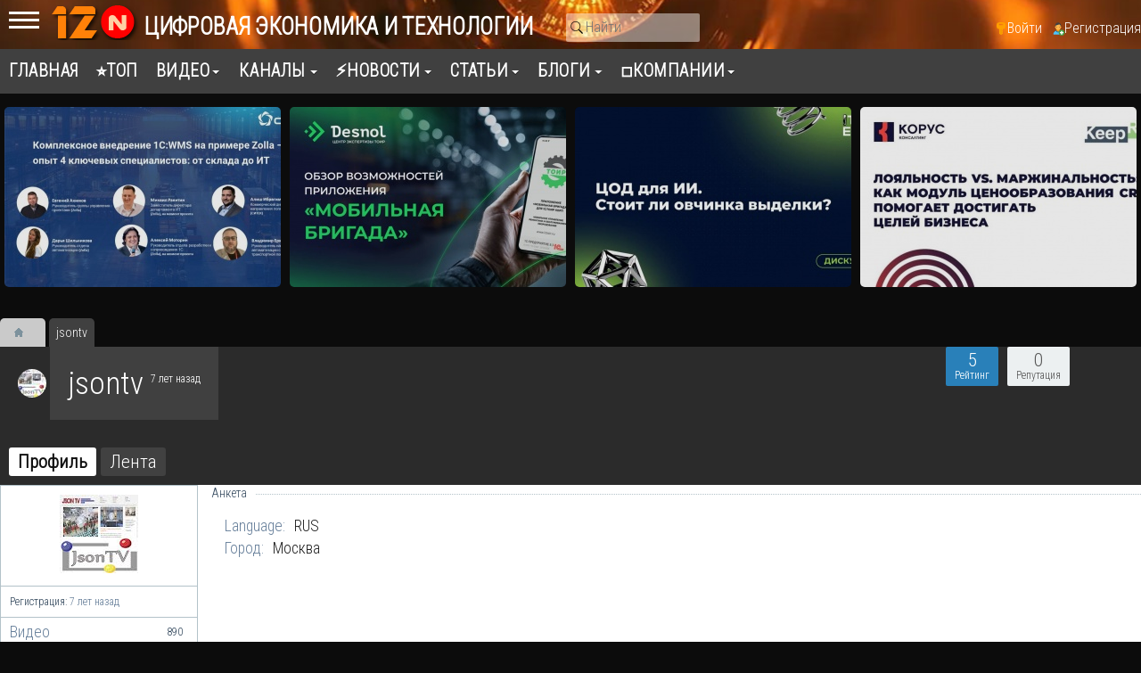

--- FILE ---
content_type: text/html; charset=utf-8
request_url: https://12n.ru/users/42
body_size: 13402
content:
<!DOCTYPE html><html lang="ru" prefix="og: http://ogp.me/ns# video: http://ogp.me/ns/video# ya: http://webmaster.yandex.ru/vocabularies/ article: http://ogp.me/ns/article# profile: http://ogp.me/ns/profile#"><head> <title>jsontv</title> <meta http-equiv="Content-Type" content="text/html; charset=utf-8"> <meta name="viewport" content="width=device-width, initial-scale=1.0"> <meta name="description" content="jsontv"><meta property="og:title" content="jsontv"/><meta property="og:type" content="profile" /><meta property="og:url" content="https://12n.ru/users/42" /><meta property="og:site_name" content="12N: Цифровая экономика и технологии"/><meta property="og:image" content="https://12n.ru/upload/000/u2/3/2/c9188871.jpg"/><meta property="og:image:secure_url" content="httpss://12n.ru/upload/000/u2/3/2/c9188871.jpg"/><meta property="og:image:type" content="image/jpeg"/><meta property="og:image:height" content="88"/><meta property="og:image:width" content="88"/><meta property="profile:first_name" content="jsontv"/><link rel="search" type="application/opensearchdescription+xml" href="/search/opensearch" title="Поиск на 12N: Цифровая экономика и технологии" /><link rel="stylesheet" type="text/css" href="/templates/default/css/theme-text.css?2203"><link rel="stylesheet" type="text/css" href="/templates/default/css/theme-layout.css?2203"><link rel="stylesheet" type="text/css" href="/templates/default/css/theme-gui.css?2203"><link rel="stylesheet" type="text/css" href="/templates/default/css/theme-widgets.css?2203"><link rel="stylesheet" type="text/css" href="/templates/default/css/theme-content.css?2203"><link rel="stylesheet" type="text/css" href="/templates/default/css/theme-modal.css?2203"><link rel="stylesheet" type="text/css" href="/wysiwyg/markitup/sets/default-ru/style.css?2203"><link rel="stylesheet" type="text/css" href="/wysiwyg/markitup/skins/simple/style.css?2203"><link rel="stylesheet" type="text/css" href="/templates/default/controllers/users/styles.css?2203"><link rel="stylesheet" type="text/css" href="/templates/default/css/jquery-ui.css?2203"><link rel="stylesheet" type="text/css" href="/templates/default/css/font-awesome/css/font-awesome.min.css?2203"><link rel="stylesheet" type="text/css" href="/templates/default/controllers/video/styles.css?2203"><link rel="stylesheet" type="text/css" href="/templates/default/js/video/colorbox/colorbox.css?2203"><link rel="stylesheet" type="text/css" href="/templates/default/js/video/owl-carousel2/assets/owl.carousel.css?2203"><script src="/templates/default/js/jquery.js?2203" ></script><script src="/templates/default/js/jquery-modal.js?2203" ></script><script src="/templates/default/js/core.js?2203" ></script><script src="/templates/default/js/modal.js?2203" ></script><script src="/templates/default/js/jquery-scroll.js?2203" ></script><script src="/templates/default/js/wall.js?2203" ></script><script src="/wysiwyg/markitup/sets/default-ru/image_upload.js?2203" ></script><script src="/wysiwyg/markitup/insert_smiles.js?2203" ></script><script src="/wysiwyg/markitup/jquery.markitup.js?2203" ></script><script src="/wysiwyg/markitup/sets/default-ru/set.js?2203" ></script><script src="/templates/default/js/jquery-ui.js?2203" ></script><script src="/templates/default/js/users.js?2203" ></script><script src="/templates/default/js/video/all.js?2203" ></script><script src="/templates/default/js/video/colorbox/jquery.colorbox-min.js?2203" ></script><script src="/templates/default/js/rating_stars.js?2203" ></script><script src="/templates/default/js/video/owl-carousel2/owl.carousel.min.js?2203" ></script> <meta name="csrf-token" content="69b863e2a006c35c41332d4b414cb42658277fd788fd97ff5a99767738d05d90" /> <meta name="generator" content="12NICMS" /> <style>#layout header #logo a, #layout header #logo > span { background-image: url("/upload/000/u2/4/d/c0ebffb3.png") !important; background-size: contain;
}
#body aside { float: left !important;
}
#body aside .menu li ul { right: auto !important; left: 210px;}
@media screen and (max-width: 980px) { #layout { width: 100% !important; max-width: 100% !important; min-width: 0 !important; }
}</style> <script>window.yaContextCb=window.yaContextCb||[]</script> <script src="https://yandex.ru/ads/system/context.js" async></script> <link rel="preconnect" href="https://fonts.googleapis.com"> <link rel="preconnect" href="https://fonts.gstatic.com" crossorigin> <link href="https://fonts.googleapis.com/css2?family=Roboto+Condensed:wght@300&display=swap" rel="stylesheet"> </head><body id="desktop_device_type"> <div id="layout" class="dom-12n_ru"> <header><div class="mobmenu"> <input id="menu-toggle" type="checkbox" /> <label class="menu-btn" for="menu-toggle"> <span></span> </label> <div class="xside"> <aside> <div class="widget_ajax_wrap" id="widget_pos_right-top"><div class="widget" id="widget_wrapper_171"> <h4 class="title"> Новости </h4> <div class="body"> <div class="widget_content_list"> <div class="item"> <div class="info"> <div class="title"> <a href="/news/2588-vyshel-reliz-programmnogo-kompleksa-sakura-2-37-2.html">Вышел релиз программного комплекса САКУРА 2.37.2</a> </div> </div> </div> <div class="item"> <div class="info"> <div class="title"> <a href="/news/2587-krupnyi-portovyi-operator-yuga-rossii-zavershil-modernizaciyu-eam-cistemy-1s-toir-korp.html">Крупный портовый оператор Юга России завершил модернизацию EAM-cистемы 1С:ТОИР КОРП</a> </div> </div> </div> <div class="item"> <div class="info"> <div class="title"> <a href="/news/2585-rossiiskie-domennye-zony-v-2025-godu-rost-razvitie-i-bezopasnost.html">Российские доменные зоны в 2025 году: рост, развитие и безопасность</a> </div> </div> </div> </div> </div> </div><div class="widget widget-mycatvideo bk-light" id="widget_wrapper_169"> <h4 class="title widget-mycat-h"> Навигатор по видео </h4> <div class="body widget-mycat"> <div class="widget_content_tree"> <ul class="has_cover_preset cover_preset_micro"> <li class="folder"> <a class="item" href="/video/tehnologii"> <span>Технологии</span> </a> <ul> <li class="folder_hidden"> <a class="item" href="/video/tehnologii-cifrovizacii/iskusstvennyi-intellekt-neiroseti"> <span>Искусственный интеллект, нейросети</span> <sup>252</sup> </a> </li> <li class="folder_hidden"> <a class="item" href="/video/tehnologii-cifrovizacii/biznes-analiz-bpm-bi-cpm"> <span>Бизнес-анализ, BPM, BI, CPM,</span> <sup>487</sup> </a> </li> <li class="folder_hidden"> <a class="item" href="/video/tehnologii-cifrovizacii/bolshie-dannye-big-data"> <span>Большие данные - Big Data</span> <sup>96</sup> </a> </li> <li class="folder_hidden"> <a class="item" href="/video/tehnologii-cifrovizacii/crm-srm-klienty-marketing"> <span>CRM, SRM, клиенты, маркетинг</span> <sup>823</sup> </a> </li> <li class="folder_hidden"> <a class="item" href="/video/tehnologii-cifrovizacii/upravlenie-predprijatiem-erp-mes"> <span>Управление предприятием, ERP, MES</span> <sup>593</sup> </a> </li> <li class="folder_hidden"> <a class="item" href="/video/tehnologii-cifrovizacii/logistika-sklad-wms-tms"> <span>Логистика, склад, WMS, TMS</span> <sup>1231</sup> </a> </li> <li class="folder_hidden"> <a class="item" href="/video/tehnologii-cifrovizacii/upravlenie-proizvodstvom"> <span>Управление производством</span> <sup>460</sup> </a> </li> <li class="folder_hidden"> <a class="item" href="/video/tehnologii-cifrovizacii/remonty-toir-to-eam"> <span>Ремонты, ТОиР, ТО, EAM</span> <sup>636</sup> </a> </li> <li class="folder_hidden"> <a class="item" href="/video/tehnologii-cifrovizacii/upravlenie-proektami"> <span>Управление проектами</span> <sup>281</sup> </a> </li> <li class="folder_hidden"> <a class="item" href="/video/tehnologii-cifrovizacii/proektirovanie-i-modelirovanie-sapr-cadcamcae-3d"> <span>Проектирование и моделирование, САПР, CAD/CAM/CAE, 3D</span> <sup>875</sup> </a> </li> <li class="folder_hidden"> <a class="item" href="/video/tehnologii-cifrovizacii/modelirovanie-cifrovoi-dvoinik-bim"> <span>Моделирование, цифровой двойник, BIM</span> <sup>875</sup> </a> </li> <li class="folder_hidden"> <a class="item" href="/video/tehnologii-cifrovizacii/upravlenie-zhiznennym-ciklom-produkcii-plm"> <span>Управление жизненным циклом продукции, PLM</span> <sup>327</sup> </a> </li> <li class="folder_hidden"> <a class="item" href="/video/tehnologii-cifrovizacii/upravlenie-tehnologicheskim-processom-asu-tp-scada"> <span>Управление технологическим процессом, АСУ ТП, SCADA</span> <sup>1955</sup> </a> </li> <li class="folder_hidden"> <a class="item" href="/video/tehnologii-cifrovizacii/dokumentoborot-sed-ecm"> <span>Документоборот, СЭД, ECM</span> <sup>1347</sup> </a> </li> <li class="folder_hidden"> <a class="item" href="/video/tehnologii-cifrovizacii/torgovlja-kassy-markirovka-marketpleisy"> <span>Торговля, кассы, маркировка, маркетплейсы</span> <sup>616</sup> </a> </li> <li class="folder_hidden"> <a class="item" href="/video/tehnologii-cifrovizacii/finansy-i-buhgalterija-fin"> <span>Финансы и бухгалтерия, FIN</span> <sup>1262</sup> </a> </li> <li class="folder_hidden"> <a class="item" href="/video/tehnologii-cifrovizacii/upravlenie-personalom-hrm-nsm"> <span>Управление персоналом, HRM, НСM</span> <sup>166</sup> </a> </li> <li class="folder_hidden"> <a class="item" href="/video/tehnologii-cifrovizacii/itsm-itil-cobit-service-desk"> <span>ITSM, ITIL, CobiT, Service Desk</span> <sup>256</sup> </a> </li> <li class="folder_hidden"> <a class="item" href="/video/tehnologii-cifrovizacii/robotizacija-rpa"> <span>Роботизация RPA</span> <sup>349</sup> </a> </li> <li class="folder_hidden"> <a class="item" href="/video/tehnologii-cifrovizacii/kontakt-centr-koll-centr-call-center"> <span>Контакт-центр, колл-центр, Call center</span> <sup>78</sup> </a> </li> <li class="folder_hidden"> <a class="item" href="/video/tehnologii-cifrovizacii/internet-veschei-vstraivaemye-sistemy-umnyi-gorod-iot"> <span>Интернет вещей, встраиваемые системы, умный город, IoT</span> <sup>195</sup> </a> </li> <li class="folder_hidden"> <a class="item" href="/video/tehnologii-cifrovizacii/servera-i-seti"> <span>Сервера и сети</span> <sup>393</sup> </a> </li> <li class="folder_hidden"> <a class="item" href="/video/tehnologii-cifrovizacii/sistemy-hranenija-dannyh"> <span>Системы хранения данных</span> <sup>54</sup> </a> </li> <li class="folder_hidden"> <a class="item" href="/video/tehnologii-cifrovizacii/cod-centr-obrabotki-dannyh"> <span>ЦОД, центр обработки данных</span> <sup>307</sup> </a> </li> <li class="folder_hidden"> <a class="item" href="/video/tehnologii-cifrovizacii/internet-portaly-cms"> <span>Интернет, Порталы, CMS</span> <sup>320</sup> </a> </li> <li class="folder_hidden"> <a class="item" href="/video/tehnologii-cifrovizacii/cloud-servisy-oblaka"> <span>Cloud-сервисы, облака</span> <sup>697</sup> </a> </li> <li class="folder folder_hidden"> <a class="item" href="/video/tehnologii-cifrovizacii/bezopasnost"> <span>Безопасность</span> <sup>2232</sup> </a> <ul> <li class="folder_hidden"> <a class="item" href="/video/tehnologii-cifrovizacii/bezopasnost/predotvraschenie-utechki-dannyh-dlp"> <span>Предотвращение утечки данных, DLP</span> <sup>218</sup> </a> </li> <li class="folder_hidden"> <a class="item" href="/video/tehnologii-cifrovizacii/bezopasnost/antivirusnoe-po"> <span>Антивирусное ПО</span> <sup>334</sup> </a> </li></ul> </li> <li class="folder_hidden"> <a class="item" href="/video/tehnologii-cifrovizacii/mobilnye-tehnologii-prilozhenija"> <span>Мобильные технологии, Приложения</span> <sup>232</sup> </a> </li> <li class="folder_hidden"> <a class="item" href="/video/tehnologii-cifrovizacii/kommunikacii-golosovye-tehnologii-messendzhery-boty"> <span>Коммуникации, голосовые технологии, мессенджеры, боты</span> <sup>317</sup> </a> </li> <li class="folder_hidden"> <a class="item" href="/video/tehnologii-cifrovizacii/videonablyudenie-videoanalitika-videokonferencsvjaz"> <span>Видеонаблюдение, видеоаналитика, видеоконференцсвязь</span> <sup>67</sup> </a> </li> <li class="folder_hidden"> <a class="item" href="/video/tehnologii-cifrovizacii/geoinformacionnye-sistemy-gis"> <span>Геоинформационные системы - ГИС</span> <sup>1951</sup> </a> </li> <li class="folder_hidden"> <a class="item" href="/video/tehnologii-cifrovizacii/navigacija-i-monitoring"> <span>Навигация и мониторинг</span> <sup>121</sup> </a> </li> <li class="folder_hidden"> <a class="item" href="/video/tehnologii-cifrovizacii/robototehnika"> <span>Робототехника</span> <sup>42</sup> </a> </li> <li class="folder_hidden"> <a class="item" href="/video/tehnologii-cifrovizacii/prezentacii-i-novinki"> <span>Презентации и новинки</span> <sup>546</sup> </a> </li> <li class="folder_hidden"> <a class="item" href="/video/tehnologii-cifrovizacii/it-autsorsing"> <span>ИТ-аутсорсинг</span> <sup>5</sup> </a> </li> <li class="folder_hidden"> <a class="item" href="/video/tehnologii-cifrovizacii/sovety"> <span>Советы</span> <sup>20</sup> </a> </li></ul> </li> <li class="folder"> <a class="item" href="/video/cifrovizacija-po-otrasljam"> <span>Цифровизация по отраслям</span> </a> <ul> <li class="folder_hidden"> <a class="item" href="/video/cifrovizacija-po-otrasljam/banki-finansy"> <span>Банки, финансы</span> <sup>199</sup> </a> </li> <li class="folder_hidden"> <a class="item" href="/video/cifrovizacija-po-otrasljam/stroitelstvo"> <span>Строительство</span> <sup>163</sup> </a> </li> <li class="folder_hidden"> <a class="item" href="/video/cifrovizacija-po-otrasljam/zhilischnoe-hozjaistvo"> <span>Жилищное хозяйство</span> <sup>31</sup> </a> </li> <li class="folder_hidden"> <a class="item" href="/video/cifrovizacija-po-otrasljam/restoran-obschepit"> <span>Ресторан, общепит</span> <sup>71</sup> </a> </li> <li class="folder_hidden"> <a class="item" href="/video/cifrovizacija-po-otrasljam/telekommunikacii-i-svjaz"> <span>Телекоммуникации и связь</span> <sup>35</sup> </a> </li> <li class="folder_hidden"> <a class="item" href="/video/cifrovizacija-po-otrasljam/gostinicy-oteli-salony"> <span>Гостиницы, отели, салоны</span> <sup>45</sup> </a> </li> <li class="folder_hidden"> <a class="item" href="/video/cifrovizacija-po-otrasljam/zdravoohranenie-i-medicina"> <span>Здравоохранение и медицина</span> <sup>89</sup> </a> </li> <li class="folder_hidden"> <a class="item" href="/video/cifrovizacija-po-otrasljam/smi"> <span>СМИ</span> <sup>1</sup> </a> </li> <li class="folder_hidden"> <a class="item" href="/video/cifrovizacija-po-otrasljam/biblioteki"> <span>Библиотеки</span> <sup>9</sup> </a> </li> <li class="folder_hidden"> <a class="item" href="/video/cifrovizacija-po-otrasljam/selskoe-hozjaistvo-apk"> <span>Сельское хозяйство, АПК</span> <sup>85</sup> </a> </li> <li class="folder_hidden"> <a class="item" href="/video/cifrovizacija-po-otrasljam/transport"> <span>Транспорт</span> <sup>58</sup> </a> </li> <li class="folder_hidden"> <a class="item" href="/video/cifrovizacija-po-otrasljam/elektronnajaonlain-shkola"> <span>Электронная/онлайн школа</span> <sup>7</sup> </a> </li></ul> </li> <li class="folder"> <a class="item" href="/video/razrabotka-po-i-prilozhenii"> <span>Разработка</span> </a> <ul> <li class="folder_hidden"> <a class="item" href="/video/razrabotka-po-i-prilozhenii/devops-software-testing-qa"> <span>DevOps, Software Testing &amp; QA</span> <sup>1092</sup> </a> </li> <li class="folder_hidden"> <a class="item" href="/video/razrabotka-po-i-prilozhenii/razrabotka-na-java"> <span>Разработка на Java</span> <sup>1224</sup> </a> </li> <li class="folder_hidden"> <a class="item" href="/video/razrabotka-po-i-prilozhenii/razrabotka-na-python"> <span>Разработка на Python</span> <sup>415</sup> </a> </li> <li class="folder_hidden"> <a class="item" href="/video/razrabotka-po-i-prilozhenii/razrabotka-1s"> <span>Разработка 1С</span> <sup>1213</sup> </a> </li> <li class="folder_hidden"> <a class="item" href="/video/razrabotka-po-i-prilozhenii/razrabotka-na-php"> <span>Разработка на PHP</span> <sup>881</sup> </a> </li> <li class="folder_hidden"> <a class="item" href="/video/razrabotka-po-i-prilozhenii/razrabotka-na-c"> <span>Разработка на C#</span> <sup>1187</sup> </a> </li> <li class="folder_hidden"> <a class="item" href="/video/razrabotka-po-i-prilozhenii/razrabotka-iot"> <span>Разработка IoT</span> <sup>494</sup> </a> </li> <li class="folder_hidden"> <a class="item" href="/video/razrabotka-po-i-prilozhenii/razrabotka-na-c-c"> <span>Разработка на C / C++</span> <sup>16</sup> </a> </li> <li class="folder_hidden"> <a class="item" href="/video/razrabotka-po-i-prilozhenii/database-subd"> <span>Database, СУБД</span> <sup>57</sup> </a> </li> <li class="folder_hidden"> <a class="item" href="/video/razrabotka-po-i-prilozhenii/veb-dizain"> <span>Веб-дизайн</span> <sup>100</sup> </a> </li> <li class="folder_hidden"> <a class="item" href="/video/razrabotka-po-i-prilozhenii/razrabotka-na-go"> <span>Разработка на Go</span> <sup>101</sup> </a> </li></ul> </li> <li class="folder"> <a class="item" href="/video/sobytija-i-meroprijatija"> <span>События</span> </a> <ul> <li class="folder_hidden"> <a class="item" href="/video/sobytija-i-meroprijatija/premery"> <span>Премьеры</span> </a> </li> <li class="folder_hidden"> <a class="item" href="/video/sobytija-i-meroprijatija/intervyu"> <span>Интервью</span> <sup>640</sup> </a> </li> <li class="folder_hidden"> <a class="item" href="/video/sobytija-i-meroprijatija/podkasty"> <span>Подкасты</span> <sup>49</sup> </a> </li> <li class="folder_hidden"> <a class="item" href="/video/sobytija-i-meroprijatija/vebinary"> <span>Вебинары</span> <sup>2515</sup> </a> </li> <li class="folder_hidden"> <a class="item" href="/video/sobytija-i-meroprijatija/otzyvy"> <span>Отзывы</span> <sup>151</sup> </a> </li> <li class="folder_hidden"> <a class="item" href="/video/sobytija-i-meroprijatija/hakatony"> <span>Хакатоны</span> <sup>378</sup> </a> </li> <li class="folder folder_hidden"> <a class="item" href="/video/sobytija-i-meroprijatija/konkursy"> <span>Конкурсы</span> <sup>20</sup> </a> <ul> <li class="folder_hidden"> <a class="item" href="/video/sobytija-i-meroprijatija/konkursy/jab2018"> <span>ЯБ2018</span> <sup>82</sup> </a> </li></ul> </li></ul> </li> <li class="folder"> <a class="item" href="/video/karera-i-obrazovanie"> <span>Карьера и образование</span> </a> <ul> <li class="folder_hidden"> <a class="item" href="/video/karera-i-obrazovanie/karera"> <span>Карьера</span> <sup>223</sup> </a> </li> <li class="folder_hidden"> <a class="item" href="/video/karera-i-obrazovanie/obrazovanie"> <span>Образование</span> <sup>239</sup> </a> </li> <li class="folder_hidden"> <a class="item" href="/video/karera-i-obrazovanie/kursy-onlain-kursy"> <span>Курсы, онлайн-курсы</span> <sup>161</sup> </a> </li></ul> </li> <li class="folder"> <a class="item" href="/video/cifrovaja-ekonomika"> <span>Цифровая экономика</span> </a> <ul> <li class="folder_hidden"> <a class="item" href="/video/cifrovaja-ekonomika/cifrovizacija"> <span>Цифровизация</span> <sup>3826</sup> </a> </li> <li class="folder_hidden"> <a class="item" href="/video/cifrovaja-ekonomika/cifrovizacija-drugoi-vzgljad"> <span>Цифровизация: другой взгляд</span> <sup>47</sup> </a> </li></ul> </li> <li class="folder"> <a class="item" href="/video/raznoe"> <span>Разное</span> </a> <ul> <li class="folder_hidden"> <a class="item" href="/video/raznoe/mir-vokrug"> <span>Мир вокруг</span> <sup>40</sup> </a> </li> <li class="folder_hidden"> <a class="item" href="/video/raznoe/obzory"> <span>Обзоры</span> <sup>13</sup> </a> </li> <li class="folder_hidden"> <a class="item" href="/video/raznoe/game-zone"> <span>Game Zone</span> <sup>16</sup> </a> </li> <li class="folder_hidden"> <a class="item" href="/video/raznoe/yumor"> <span>Юмор</span> <sup>11</sup> </a> </li> <li class="folder_hidden"> <a class="item" href="/video/raznoe/it-vkusno-gotovit"> <span>ИТ-вкусно готовить</span> <sup>9</sup> </a> </li></ul> </li> <li class="folder"> <a class="item" href="/video/itbion-ru"> <span>ITBION.RU</span> </a> <ul> <li class="folder_hidden"> <a class="item" href="/video/itbion-ru/bioinformacionnye-tehnologii-i-medicina"> <span>Биоинформационные технологии и медицина</span> <sup>66</sup> </a> </li> <li class="folder_hidden"> <a class="item" href="/video/itbion-ru/klastery-tehnoparki"> <span>Кластеры, технопарки</span> <sup>141</sup> </a> </li> <li class="folder_hidden"> <a class="item" href="/video/itbion-ru/startapy"> <span>Стартапы</span> <sup>70</sup> </a> </li></ul> </li></ul> </div> </div> </div></div> <div class="widget_ajax_wrap" id="widget_pos_right-center"></div> <div class="widget_ajax_wrap" id="widget_pos_right-bottom"></div> <div class="widget_ajax_wrap" id="widget_pos_right-bottom"></div> </aside> </div> </div> <div class="logonav" id="logo_12n_ru"> <a href="/"></a> </div> <div class="widget_ajax_wrap" id="widget_pos_header"><div class="widget_html_block"><!-- Yandex.Metrika counter --><script type="text/javascript" > (function(m,e,t,r,i,k,a){m[i]=m[i]||function(){(m[i].a=m[i].a||[]).push(arguments)}; m[i].l=1*new Date(); for (var j = 0; j < document.scripts.length; j++) {if (document.scripts[j].src === r) { return; }} k=e.createElement(t),a=e.getElementsByTagName(t)[0],k.async=1,k.src=r,a.parentNode.insertBefore(k,a)}) (window, document, "script", "https://mc.yandex.ru/metrika/tag.js", "ym"); ym(48368720, "init", { clickmap:true, trackLinks:true, accurateTrackBounce:true, trackHash:true });</script><noscript><div><img src="https://mc.yandex.ru/watch/48368720" style="position:absolute; left:-9999px;" alt="" /></div></noscript><!-- /Yandex.Metrika counter --></div><div class="widget_text_block_12n"><a href="/"><b>Цифровая экономика и технологии</b></a></div><div class="widget_search_hdr"> <form action="/search" method="get"> <input type="text" class="input" name="q" value="" placeholder="Найти" /> </form></div><ul class="menu"> <li class="ajax-modal key"> <a title="Войти" class="item" href="/auth/login" > <span class="wrap"> Войти </span> </a> </li> <li class="user_add"> <a title="Регистрация" class="item" href="/auth/register" > <span class="wrap"> Регистрация </span> </a> </li></ul> </div> </header> <nav> <div class="widget_ajax_wrap" id="widget_pos_top"><ul class="menu"> <li > <a title="Главная" class="item" href="/" target="_self"> <span class="wrap"> Главная </span> </a> </li> <li > <a title="⭐ТОП" class="item" href="/pages/top.html" target="_self"> <span class="wrap"> ⭐ТОП </span> </a> </li> <li class="folder"> <a title="Видео" class="item" href="/video" target="_self"> <span class="wrap"> Видео </span> </a> <ul> <li class="folder"> <a title="Технологии" class="item" href="/video/tehnologii" > <span class="wrap"> Технологии </span> </a> <ul> <li > <a title="Искусственный интеллект, нейросети" class="item" href="/video/tehnologii-cifrovizacii/iskusstvennyi-intellekt-neiroseti" > <span class="wrap"> Искусственный интеллект, нейросети </span> </a> </li> <li > <a title="Бизнес-анализ, BPM, BI, CPM," class="item" href="/video/tehnologii-cifrovizacii/biznes-analiz-bpm-bi-cpm" > <span class="wrap"> Бизнес-анализ, BPM, BI, CPM, </span> </a> </li> <li > <a title="Большие данные - Big Data" class="item" href="/video/tehnologii-cifrovizacii/bolshie-dannye-big-data" > <span class="wrap"> Большие данные - Big Data </span> </a> </li> <li > <a title="CRM, SRM, клиенты, маркетинг" class="item" href="/video/tehnologii-cifrovizacii/crm-srm-klienty-marketing" > <span class="wrap"> CRM, SRM, клиенты, маркетинг </span> </a> </li> <li > <a title="Управление предприятием, ERP, MES" class="item" href="/video/tehnologii-cifrovizacii/upravlenie-predprijatiem-erp-mes" > <span class="wrap"> Управление предприятием, ERP, MES </span> </a> </li> <li > <a title="Логистика, склад, WMS, TMS" class="item" href="/video/tehnologii-cifrovizacii/logistika-sklad-wms-tms" > <span class="wrap"> Логистика, склад, WMS, TMS </span> </a> </li> <li > <a title="Управление производством" class="item" href="/video/tehnologii-cifrovizacii/upravlenie-proizvodstvom" > <span class="wrap"> Управление производством </span> </a> </li> <li > <a title="Ремонты, ТОиР, ТО, EAM" class="item" href="/video/tehnologii-cifrovizacii/remonty-toir-to-eam" > <span class="wrap"> Ремонты, ТОиР, ТО, EAM </span> </a> </li> <li > <a title="Управление проектами" class="item" href="/video/tehnologii-cifrovizacii/upravlenie-proektami" > <span class="wrap"> Управление проектами </span> </a> </li> <li > <a title="Проектирование и моделирование, САПР, CAD/CAM/CAE, 3D" class="item" href="/video/tehnologii-cifrovizacii/proektirovanie-i-modelirovanie-sapr-cadcamcae-3d" > <span class="wrap"> Проектирование и моделирование, САПР, CAD/CAM/CAE, 3D </span> </a> </li> <li > <a title="Моделирование, цифровой двойник, BIM" class="item" href="/video/tehnologii-cifrovizacii/modelirovanie-cifrovoi-dvoinik-bim" > <span class="wrap"> Моделирование, цифровой двойник, BIM </span> </a> </li> <li > <a title="Управление жизненным циклом продукции, PLM" class="item" href="/video/tehnologii-cifrovizacii/upravlenie-zhiznennym-ciklom-produkcii-plm" > <span class="wrap"> Управление жизненным циклом продукции, PLM </span> </a> </li> <li > <a title="Управление технологическим процессом, АСУ ТП, SCADA" class="item" href="/video/tehnologii-cifrovizacii/upravlenie-tehnologicheskim-processom-asu-tp-scada" > <span class="wrap"> Управление технологическим процессом, АСУ ТП, SCADA </span> </a> </li> <li > <a title="Документоборот, СЭД, ECM" class="item" href="/video/tehnologii-cifrovizacii/dokumentoborot-sed-ecm" > <span class="wrap"> Документоборот, СЭД, ECM </span> </a> </li> <li > <a title="Торговля, кассы, маркировка, маркетплейсы" class="item" href="/video/tehnologii-cifrovizacii/torgovlja-kassy-markirovka-marketpleisy" > <span class="wrap"> Торговля, кассы, маркировка, маркетплейсы </span> </a> </li> <li > <a title="Финансы и бухгалтерия, FIN" class="item" href="/video/tehnologii-cifrovizacii/finansy-i-buhgalterija-fin" > <span class="wrap"> Финансы и бухгалтерия, FIN </span> </a> </li> <li > <a title="Управление персоналом, HRM, НСM" class="item" href="/video/tehnologii-cifrovizacii/upravlenie-personalom-hrm-nsm" > <span class="wrap"> Управление персоналом, HRM, НСM </span> </a> </li> <li > <a title="ITSM, ITIL, CobiT, Service Desk" class="item" href="/video/tehnologii-cifrovizacii/itsm-itil-cobit-service-desk" > <span class="wrap"> ITSM, ITIL, CobiT, Service Desk </span> </a> </li> <li > <a title="Роботизация RPA" class="item" href="/video/tehnologii-cifrovizacii/robotizacija-rpa" > <span class="wrap"> Роботизация RPA </span> </a> </li> <li > <a title="Контакт-центр, колл-центр, Call center" class="item" href="/video/tehnologii-cifrovizacii/kontakt-centr-koll-centr-call-center" > <span class="wrap"> Контакт-центр, колл-центр, Call center </span> </a> </li> <li > <a title="Интернет вещей, встраиваемые системы, умный город, IoT" class="item" href="/video/tehnologii-cifrovizacii/internet-veschei-vstraivaemye-sistemy-umnyi-gorod-iot" > <span class="wrap"> Интернет вещей, встраиваемые системы, умный город, IoT </span> </a> </li> <li > <a title="Сервера и сети" class="item" href="/video/tehnologii-cifrovizacii/servera-i-seti" > <span class="wrap"> Сервера и сети </span> </a> </li> <li > <a title="Системы хранения данных" class="item" href="/video/tehnologii-cifrovizacii/sistemy-hranenija-dannyh" > <span class="wrap"> Системы хранения данных </span> </a> </li> <li > <a title="ЦОД, центр обработки данных" class="item" href="/video/tehnologii-cifrovizacii/cod-centr-obrabotki-dannyh" > <span class="wrap"> ЦОД, центр обработки данных </span> </a> </li> <li > <a title="Интернет, Порталы, CMS" class="item" href="/video/tehnologii-cifrovizacii/internet-portaly-cms" > <span class="wrap"> Интернет, Порталы, CMS </span> </a> </li> <li > <a title="Cloud-сервисы, облака" class="item" href="/video/tehnologii-cifrovizacii/cloud-servisy-oblaka" > <span class="wrap"> Cloud-сервисы, облака </span> </a> </li> <li class="folder"> <a title="Безопасность" class="item" href="/video/tehnologii-cifrovizacii/bezopasnost" > <span class="wrap"> Безопасность </span> </a> <ul> <li > <a title="Предотвращение утечки данных, DLP" class="item" href="/video/tehnologii-cifrovizacii/bezopasnost/predotvraschenie-utechki-dannyh-dlp" > <span class="wrap"> Предотвращение утечки данных, DLP </span> </a> </li> <li > <a title="Антивирусное ПО" class="item" href="/video/tehnologii-cifrovizacii/bezopasnost/antivirusnoe-po" > <span class="wrap"> Антивирусное ПО </span> </a> </li></ul> </li> <li > <a title="Мобильные технологии, Приложения" class="item" href="/video/tehnologii-cifrovizacii/mobilnye-tehnologii-prilozhenija" > <span class="wrap"> Мобильные технологии, Приложения </span> </a> </li> <li > <a title="Коммуникации, голосовые технологии, мессенджеры, боты" class="item" href="/video/tehnologii-cifrovizacii/kommunikacii-golosovye-tehnologii-messendzhery-boty" > <span class="wrap"> Коммуникации, голосовые технологии, мессенджеры, боты </span> </a> </li> <li > <a title="Видеонаблюдение, видеоаналитика, видеоконференцсвязь" class="item" href="/video/tehnologii-cifrovizacii/videonablyudenie-videoanalitika-videokonferencsvjaz" > <span class="wrap"> Видеонаблюдение, видеоаналитика, видеоконференцсвязь </span> </a> </li> <li > <a title="Геоинформационные системы - ГИС" class="item" href="/video/tehnologii-cifrovizacii/geoinformacionnye-sistemy-gis" > <span class="wrap"> Геоинформационные системы - ГИС </span> </a> </li> <li > <a title="Навигация и мониторинг" class="item" href="/video/tehnologii-cifrovizacii/navigacija-i-monitoring" > <span class="wrap"> Навигация и мониторинг </span> </a> </li> <li > <a title="Робототехника" class="item" href="/video/tehnologii-cifrovizacii/robototehnika" > <span class="wrap"> Робототехника </span> </a> </li> <li > <a title="Презентации и новинки" class="item" href="/video/tehnologii-cifrovizacii/prezentacii-i-novinki" > <span class="wrap"> Презентации и новинки </span> </a> </li> <li > <a title="ИТ-аутсорсинг" class="item" href="/video/tehnologii-cifrovizacii/it-autsorsing" > <span class="wrap"> ИТ-аутсорсинг </span> </a> </li> <li > <a title="Советы" class="item" href="/video/tehnologii-cifrovizacii/sovety" > <span class="wrap"> Советы </span> </a> </li></ul> </li> <li class="folder"> <a title="Цифровизация по отраслям" class="item" href="/video/cifrovizacija-po-otrasljam" > <span class="wrap"> Цифровизация по отраслям </span> </a> <ul> <li > <a title="Банки, финансы" class="item" href="/video/cifrovizacija-po-otrasljam/banki-finansy" > <span class="wrap"> Банки, финансы </span> </a> </li> <li > <a title="Строительство" class="item" href="/video/cifrovizacija-po-otrasljam/stroitelstvo" > <span class="wrap"> Строительство </span> </a> </li> <li > <a title="Жилищное хозяйство" class="item" href="/video/cifrovizacija-po-otrasljam/zhilischnoe-hozjaistvo" > <span class="wrap"> Жилищное хозяйство </span> </a> </li> <li > <a title="Ресторан, общепит" class="item" href="/video/cifrovizacija-po-otrasljam/restoran-obschepit" > <span class="wrap"> Ресторан, общепит </span> </a> </li> <li > <a title="Телекоммуникации и связь" class="item" href="/video/cifrovizacija-po-otrasljam/telekommunikacii-i-svjaz" > <span class="wrap"> Телекоммуникации и связь </span> </a> </li> <li > <a title="Гостиницы, отели, салоны" class="item" href="/video/cifrovizacija-po-otrasljam/gostinicy-oteli-salony" > <span class="wrap"> Гостиницы, отели, салоны </span> </a> </li> <li > <a title="Здравоохранение и медицина" class="item" href="/video/cifrovizacija-po-otrasljam/zdravoohranenie-i-medicina" > <span class="wrap"> Здравоохранение и медицина </span> </a> </li> <li > <a title="СМИ" class="item" href="/video/cifrovizacija-po-otrasljam/smi" > <span class="wrap"> СМИ </span> </a> </li> <li > <a title="Библиотеки" class="item" href="/video/cifrovizacija-po-otrasljam/biblioteki" > <span class="wrap"> Библиотеки </span> </a> </li> <li > <a title="Сельское хозяйство, АПК" class="item" href="/video/cifrovizacija-po-otrasljam/selskoe-hozjaistvo-apk" > <span class="wrap"> Сельское хозяйство, АПК </span> </a> </li> <li > <a title="Транспорт" class="item" href="/video/cifrovizacija-po-otrasljam/transport" > <span class="wrap"> Транспорт </span> </a> </li> <li > <a title="Электронная/онлайн школа" class="item" href="/video/cifrovizacija-po-otrasljam/elektronnajaonlain-shkola" > <span class="wrap"> Электронная/онлайн школа </span> </a> </li></ul> </li> <li class="folder"> <a title="Разработка" class="item" href="/video/razrabotka-po-i-prilozhenii" > <span class="wrap"> Разработка </span> </a> <ul> <li > <a title="DevOps, Software Testing &amp; QA" class="item" href="/video/razrabotka-po-i-prilozhenii/devops-software-testing-qa" > <span class="wrap"> DevOps, Software Testing &amp; QA </span> </a> </li> <li > <a title="Разработка на Java" class="item" href="/video/razrabotka-po-i-prilozhenii/razrabotka-na-java" > <span class="wrap"> Разработка на Java </span> </a> </li> <li > <a title="Разработка на Python" class="item" href="/video/razrabotka-po-i-prilozhenii/razrabotka-na-python" > <span class="wrap"> Разработка на Python </span> </a> </li> <li > <a title="Разработка 1С" class="item" href="/video/razrabotka-po-i-prilozhenii/razrabotka-1s" > <span class="wrap"> Разработка 1С </span> </a> </li> <li > <a title="Разработка на PHP" class="item" href="/video/razrabotka-po-i-prilozhenii/razrabotka-na-php" > <span class="wrap"> Разработка на PHP </span> </a> </li> <li > <a title="Разработка на C#" class="item" href="/video/razrabotka-po-i-prilozhenii/razrabotka-na-c" > <span class="wrap"> Разработка на C# </span> </a> </li> <li > <a title="Разработка IoT" class="item" href="/video/razrabotka-po-i-prilozhenii/razrabotka-iot" > <span class="wrap"> Разработка IoT </span> </a> </li> <li > <a title="Разработка на C / C++" class="item" href="/video/razrabotka-po-i-prilozhenii/razrabotka-na-c-c" > <span class="wrap"> Разработка на C / C++ </span> </a> </li> <li > <a title="Database, СУБД" class="item" href="/video/razrabotka-po-i-prilozhenii/database-subd" > <span class="wrap"> Database, СУБД </span> </a> </li> <li > <a title="Веб-дизайн" class="item" href="/video/razrabotka-po-i-prilozhenii/veb-dizain" > <span class="wrap"> Веб-дизайн </span> </a> </li> <li > <a title="Разработка на Go" class="item" href="/video/razrabotka-po-i-prilozhenii/razrabotka-na-go" > <span class="wrap"> Разработка на Go </span> </a> </li></ul> </li> <li class="folder"> <a title="События" class="item" href="/video/sobytija-i-meroprijatija" > <span class="wrap"> События </span> </a> <ul> <li > <a title="Премьеры" class="item" href="/video/sobytija-i-meroprijatija/premery" > <span class="wrap"> Премьеры </span> </a> </li> <li > <a title="Интервью" class="item" href="/video/sobytija-i-meroprijatija/intervyu" > <span class="wrap"> Интервью </span> </a> </li> <li > <a title="Подкасты" class="item" href="/video/sobytija-i-meroprijatija/podkasty" > <span class="wrap"> Подкасты </span> </a> </li> <li > <a title="Вебинары" class="item" href="/video/sobytija-i-meroprijatija/vebinary" > <span class="wrap"> Вебинары </span> </a> </li> <li > <a title="Отзывы" class="item" href="/video/sobytija-i-meroprijatija/otzyvy" > <span class="wrap"> Отзывы </span> </a> </li> <li > <a title="Хакатоны" class="item" href="/video/sobytija-i-meroprijatija/hakatony" > <span class="wrap"> Хакатоны </span> </a> </li> <li class="folder"> <a title="Конкурсы" class="item" href="/video/sobytija-i-meroprijatija/konkursy" > <span class="wrap"> Конкурсы </span> </a> <ul> <li > <a title="ЯБ2018" class="item" href="/video/sobytija-i-meroprijatija/konkursy/jab2018" > <span class="wrap"> ЯБ2018 </span> </a> </li></ul> </li></ul> </li> <li class="folder"> <a title="Карьера и образование" class="item" href="/video/karera-i-obrazovanie" > <span class="wrap"> Карьера и образование </span> </a> <ul> <li > <a title="Карьера" class="item" href="/video/karera-i-obrazovanie/karera" > <span class="wrap"> Карьера </span> </a> </li> <li > <a title="Образование" class="item" href="/video/karera-i-obrazovanie/obrazovanie" > <span class="wrap"> Образование </span> </a> </li> <li > <a title="Курсы, онлайн-курсы" class="item" href="/video/karera-i-obrazovanie/kursy-onlain-kursy" > <span class="wrap"> Курсы, онлайн-курсы </span> </a> </li></ul> </li> <li class="folder"> <a title="Цифровая экономика" class="item" href="/video/cifrovaja-ekonomika" > <span class="wrap"> Цифровая экономика </span> </a> <ul> <li > <a title="Цифровизация" class="item" href="/video/cifrovaja-ekonomika/cifrovizacija" > <span class="wrap"> Цифровизация </span> </a> </li> <li > <a title="Цифровизация: другой взгляд" class="item" href="/video/cifrovaja-ekonomika/cifrovizacija-drugoi-vzgljad" > <span class="wrap"> Цифровизация: другой взгляд </span> </a> </li></ul> </li> <li class="folder"> <a title="Разное" class="item" href="/video/raznoe" > <span class="wrap"> Разное </span> </a> <ul> <li > <a title="Мир вокруг" class="item" href="/video/raznoe/mir-vokrug" > <span class="wrap"> Мир вокруг </span> </a> </li> <li > <a title="Обзоры" class="item" href="/video/raznoe/obzory" > <span class="wrap"> Обзоры </span> </a> </li> <li > <a title="Game Zone" class="item" href="/video/raznoe/game-zone" > <span class="wrap"> Game Zone </span> </a> </li> <li > <a title="Юмор" class="item" href="/video/raznoe/yumor" > <span class="wrap"> Юмор </span> </a> </li> <li > <a title="ИТ-вкусно готовить" class="item" href="/video/raznoe/it-vkusno-gotovit" > <span class="wrap"> ИТ-вкусно готовить </span> </a> </li></ul> </li> <li class="folder"> <a title="ITBION.RU" class="item" href="/video/itbion-ru" > <span class="wrap"> ITBION.RU </span> </a> <ul> <li > <a title="Биоинформационные технологии и медицина" class="item" href="/video/itbion-ru/bioinformacionnye-tehnologii-i-medicina" > <span class="wrap"> Биоинформационные технологии и медицина </span> </a> </li> <li > <a title="Кластеры, технопарки" class="item" href="/video/itbion-ru/klastery-tehnoparki" > <span class="wrap"> Кластеры, технопарки </span> </a> </li> <li > <a title="Стартапы" class="item" href="/video/itbion-ru/startapy" > <span class="wrap"> Стартапы </span> </a> </li></ul> </li></ul> </li> <li class="folder"> <a title="Каналы" class="item" href="/channels" target="_self"> <span class="wrap"> Каналы </span> </a> <ul> <li > <a title="Каналы ИТ-компаний" class="item" href="/kanaly-it-kompanii" > <span class="wrap"> Каналы ИТ-компаний </span> </a> </li> <li > <a title="Информационные агенства, медиапорталы, ТВ" class="item" href="/informacionnye-agenstva-mediaportaly-tv" > <span class="wrap"> Информационные агенства, медиапорталы, ТВ </span> </a> </li> <li > <a title="Мероприятия и события, конференции, форумы, выставки" class="item" href="/meroprijatija-i-sobytija-konferencii-forumy-vystavki" > <span class="wrap"> Мероприятия и события, конференции, форумы, выставки </span> </a> </li> <li > <a title="Ассоциации и сообщества" class="item" href="/associacii-i-soobschestva" > <span class="wrap"> Ассоциации и сообщества </span> </a> </li> <li > <a title="IT companies channels, etc.." class="item" href="/it-companies-channels-etc" > <span class="wrap"> IT companies channels, etc.. </span> </a> </li></ul> </li> <li class="folder"> <a title="⚡Новости" class="item" href="/news" target="_self"> <span class="wrap"> ⚡Новости </span> </a> <ul> <li > <a title="Технологии цифровизации" class="item" href="/news/tehnologii-cifrovizacii" > <span class="wrap"> Технологии цифровизации </span> </a> </li> <li > <a title="Био-мед ИТ" class="item" href="/news/bioinformacionnye-teh" > <span class="wrap"> Био-мед ИТ </span> </a> </li> <li > <a title="События - анонсы" class="item" href="/news/sobytija-anonsy" > <span class="wrap"> События - анонсы </span> </a> </li> <li > <a title="Мероприятия" class="item" href="/news/meroprijatija" > <span class="wrap"> Мероприятия </span> </a> </li> <li > <a title="Стартапы" class="item" href="/news/startapy" > <span class="wrap"> Стартапы </span> </a> </li> <li > <a title="Информационная безопасность" class="item" href="/news/informacionnaja-bezopasnost" > <span class="wrap"> Информационная безопасность </span> </a> </li> <li > <a title="Аналитика" class="item" href="/news/analitika" > <span class="wrap"> Аналитика </span> </a> </li> <li > <a title="Образование и карьера" class="item" href="/news/obrazovanie-i-karera" > <span class="wrap"> Образование и карьера </span> </a> </li> <li > <a title="Партнёрство и расширение" class="item" href="/news/partnyorstvo-i-rasshirenie" > <span class="wrap"> Партнёрство и расширение </span> </a> </li> <li > <a title="Отзывы" class="item" href="/news/otzyvy" > <span class="wrap"> Отзывы </span> </a> </li> <li > <a title="Разное" class="item" href="/news/raznoe" > <span class="wrap"> Разное </span> </a> </li></ul> </li> <li class="folder"> <a title="Статьи" class="item" href="/articles" target="_self"> <span class="wrap"> Статьи </span> </a> <ul> <li > <a title="Интервью" class="item" href="/articles/interv" > <span class="wrap"> Интервью </span> </a> </li> <li > <a title="Аналитика" class="item" href="/articles/analitics" > <span class="wrap"> Аналитика </span> </a> </li> <li class="folder"> <a title="Технологии" class="item" href="/articles/tech" > <span class="wrap"> Технологии </span> </a> <ul> <li > <a title="BIM-технологии" class="item" href="/articles/tech/bim-tehnologii" > <span class="wrap"> BIM-технологии </span> </a> </li> <li > <a title="Интернет, Порталы, CMS" class="item" href="/articles/tech/internet-portaly-cms" > <span class="wrap"> Интернет, Порталы, CMS </span> </a> </li> <li > <a title="Платежные сервисы" class="item" href="/articles/tech/platezhnye-servisy" > <span class="wrap"> Платежные сервисы </span> </a> </li> <li > <a title="Безопасность" class="item" href="/articles/tech/bezopasnost" > <span class="wrap"> Безопасность </span> </a> </li> <li > <a title="Управление предприятием" class="item" href="/articles/tech/upravlenie-predprijatiem-erp-mes" > <span class="wrap"> Управление предприятием </span> </a> </li> <li > <a title="Видеонаблюдение, видеоаналитика, видеоконференцсвязь" class="item" href="/articles/tech/videonablyudenie-videoanalitika-videokonferencsvjaz" > <span class="wrap"> Видеонаблюдение, видеоаналитика, видеоконференцсвязь </span> </a> </li> <li > <a title="Разное" class="item" href="/articles/tech/raznoe" > <span class="wrap"> Разное </span> </a> </li> <li > <a title="Машиностроение" class="item" href="/articles/tech/mashinostroenie" > <span class="wrap"> Машиностроение </span> </a> </li> <li > <a title="Строительство" class="item" href="/articles/tech/stroitelstvo" > <span class="wrap"> Строительство </span> </a> </li></ul> </li> <li > <a title="Право в ИТ" class="item" href="/articles/pravo-v-it" > <span class="wrap"> Право в ИТ </span> </a> </li> <li > <a title="Разработка ПО" class="item" href="/articles/razrabotka-po" > <span class="wrap"> Разработка ПО </span> </a> </li> <li > <a title="Карьера" class="item" href="/articles/karera" > <span class="wrap"> Карьера </span> </a> </li> <li > <a title="Соцсети" class="item" href="/articles/socseti" > <span class="wrap"> Соцсети </span> </a> </li></ul> </li> <li class="folder"> <a title="Блоги" class="item" href="/posts" target="_self"> <span class="wrap"> Блоги </span> </a> <ul> <li class="folder"> <a title="Проекты и решения" class="item" href="/posts/proekty-i-reshenija" > <span class="wrap"> Проекты и решения </span> </a> <ul> <li > <a title="Телекоммуникации, сети , мобильные технологии" class="item" href="/posts/proekty-i-reshenija/telekommunikacii-seti-mobilnye-tehnologii" > <span class="wrap"> Телекоммуникации, сети , мобильные технологии </span> </a> </li> <li > <a title="Разработка ПО и приложений" class="item" href="/posts/proekty-i-reshenija/razrabotka-po-i-prilozhenii" > <span class="wrap"> Разработка ПО и приложений </span> </a> </li></ul> </li> <li > <a title="Вебинары" class="item" href="/posts/vebinary" > <span class="wrap"> Вебинары </span> </a> </li> <li > <a title="Мероприятия" class="item" href="/posts/meroprijatija" > <span class="wrap"> Мероприятия </span> </a> </li> <li > <a title="Мнения и интервью" class="item" href="/posts/mnenija-i-intervyu" > <span class="wrap"> Мнения и интервью </span> </a> </li></ul> </li> <li class="folder"> <a title="◽Компании" class="item" href="/company" target="_self"> <span class="wrap"> ◽Компании </span> </a> <ul> <li > <a title="Партнёры" class="item" href="/company/partnyory" > <span class="wrap"> Партнёры </span> </a> </li> <li > <a title="Expo/Event" class="item" href="/company/expoevent" > <span class="wrap"> Expo/Event </span> </a> </li> <li > <a title="ИТ-СМИ" class="item" href="/company/it-smi" > <span class="wrap"> ИТ-СМИ </span> </a> </li> <li > <a title="Сообщества" class="item" href="/company/soobschestva" > <span class="wrap"> Сообщества </span> </a> </li> <li > <a title="Другие" class="item" href="/company/drugie" > <span class="wrap"> Другие </span> </a> </li> <li > <a title="Архив" class="item" href="/company/arhiv" > <span class="wrap"> Архив </span> </a> </li></ul> </li></ul> </div> </nav> <div class="myheaderline"> <div class="promo_widget_wrap widget"> <div class="widget_video_promo overflow owl-carousel" id="697141b98845e"> <div class="widget_video_wrap" > <a class="background_image " title="​LogistiX: роботизация и автоматизация в 2026 году | Вопросы эксперту - видео" href="/video/39737-logistix-robotizacija-i-avtomatizacija-v-2026-godu-voprosy-ekspertu-video.html" target="_top" style="background-image: url(/upload/video/images/small/00/a7/00a764a2f54f1353e9f20901240a40c2.jpg);" data-id="39737"> <i class="fa fa-play-circle-o bt-rutube"></i> <strong><span class="nowrap_text"><b>​LogistiX</b>: роботизация и автоматизация в 2026 году | Вопросы эксперту - видео</span></strong> </a> </div> <div class="widget_video_wrap" > <a class="background_image " title="СИТЕК.WMS: Вебинар Комплексное внедрение 1СWMS на примере Zolla: опыт 4 ключевых специалистов от скл" href="/video/39671-sitek-wms-vebinar-kompleksnoe-vnedrenie-1swms-na-primere-zolla-opyt-4-klyuchevyh-specialistov-.html" target="_top" style="background-image: url(/upload/video/images/small/ff/9e/ff9ea2e8654384aeee2e82605e19c580.jpg);" data-id="39671"> <i class="fa fa-play-circle-o bt-rutube"></i> <strong><span class="nowrap_text"><b>СИТЕК.WMS</b>: Вебинар Комплексное внедрение 1СWMS на примере Zolla: опыт 4 ключевых специалистов от скл</span></strong> </a> </div> <div class="widget_video_wrap" > <a class="background_image " title="Деснол Со​фт: Обзор приложения &laquo;Мобильная бригада&raquo; версии 3.17.1 и выше | Экосистема 1С:ТОИР" href="/video/39253-desnol-so-ft-obzor-prilozhenija-mobilnaja-brigada-versii-3-17-1-i-vyshe-ekosistema-1s-toir-ot-.html" target="_top" style="background-image: url(/upload/video/images/small/ec/84/ec84a7caf57c8dd1a4868cac4577e7ff.jpg);" data-id="39253"> <i class="fa fa-play-circle-o bt-rutube"></i> <strong><span class="nowrap_text"><b>Деснол Со​фт</b>: Обзор приложения «Мобильная бригада» версии 3.17.1 и выше | Экосистема 1С:ТОИР</span></strong> </a> </div> <div class="widget_video_wrap" > <a class="background_image " title="Инфосистемы Джет: Дискуссия &laquo;ЦОД для ИИ. Стоит ли овчинка выделки&raquo; - видео" href="/video/39272-infosistemy-dzhet-diskussija-cod-dlja-ii-stoit-li-ovchinka-vydelki-video.html" target="_top" style="background-image: url(/upload/video/images/small/fd/6d/fd6da367a4f74cbebaabe598c6eef8ea.jpg);" data-id="39272"> <i class="fa fa-play-circle-o bt-rutube"></i> <strong><span class="nowrap_text"><b>Инфосистемы Джет</b>: Дискуссия «ЦОД для ИИ. Стоит ли овчинка выделки» - видео</span></strong> </a> </div> <div class="widget_video_wrap" > <a class="background_image " title="​КОРУС Консалтинг: Лояльность vs. маржинальность: как модуль ценообразования CRM помогает достигать" href="/video/39199-korus-konsalting-lojalnost-vs-marzhinalnost-kak-modul-cenoobrazovanija-crm-pomogaet-dostigat.html" target="_top" style="background-image: url(/upload/video/images/small/5d/79/5d7916ed7e816b90491e84279381bafb.jpg);" data-id="39199"> <i class="fa fa-play-circle-o bt-rutube"></i> <strong><span class="nowrap_text"><b>​КОРУС Консалтинг</b>: Лояльность vs. маржинальность: как модуль ценообразования CRM помогает достигать</span></strong> </a> </div> <div class="widget_video_wrap" > <a class="background_image " title="Docsvision: Вебинар &laquo;Электронный документооборот в производственной компании &laquo;СКБ ЭП&raquo; - видео" href="/video/39160-docsvision-vebinar-elektronnyi-dokumentooborot-v-proizvodstvennoi-kompanii-skb-ep-video.html" target="_top" style="background-image: url(/upload/video/images/small/ae/d9/aed9070cd3dac1185926977d2a394c31.jpg);" data-id="39160"> <i class="fa fa-play-circle-o bt-rutube"></i> <strong><span class="nowrap_text"><b>Docsvision</b>: Вебинар «Электронный документооборот в производственной компании «СКБ ЭП» - видео</span></strong> </a> </div> <div class="widget_video_wrap" > <a class="background_image " title="Первый Бит: Автоматизация документооборота для государственных учреждений - видео" href="/video/39143-pervyi-bit-avtomatizacija-dokumentooborota-dlja-gosudarstvennyh-uchrezhdenii-video.html" target="_top" style="background-image: url(/upload/video/images/small/2d/12/2d127ab921344e685ac523aea06aebe7.jpg);" data-id="39143"> <i class="fa fa-play-circle-o bt-rutube"></i> <strong><span class="nowrap_text"><b>Первый Бит</b>: Автоматизация документооборота для государственных учреждений - видео</span></strong> </a> </div> <div class="widget_video_wrap" > <a class="background_image " title="​КОРУС Консалтинг: DEMO DAY K-Team HRM: лучшие технологии для HR, сотрудников и руководителей - виде" href="/video/39141-korus-konsalting-demo-day-k-team-hrm-luchshie-tehnologii-dlja-hr-sotrudnikov-i-rukovoditelei-v.html" target="_top" style="background-image: url(/upload/video/images/small/f4/9c/f49c258244475cc5fe2b197b92137f3a.jpg);" data-id="39141"> <i class="fa fa-play-circle-o bt-rutube"></i> <strong><span class="nowrap_text"><b>​КОРУС Консалтинг</b>: DEMO DAY K-Team HRM: лучшие технологии для HR, сотрудников и руководителей - виде</span></strong> </a> </div> <div class="widget_video_wrap" > <a class="background_image " title="Сканпорт: Вебинар &laquo;Автоматизация учета и маркировки товаров легкой промышленности&raquo; - видео" href="/video/38861-skanport-vebinar-avtomatizacija-ucheta-i-markirovki-tovarov-legkoi-promyshlennosti-video.html" target="_top" style="background-image: url(/upload/video/images/small/4a/28/4a2854524c1da7ae90da555853016b2a.jpg);" data-id="38861"> <i class="fa fa-play-circle-o bt-rutube"></i> <strong><span class="nowrap_text"><b>Сканпорт</b>: Вебинар «Автоматизация учета и маркировки товаров легкой промышленности» - видео</span></strong> </a> </div> <div class="widget_video_wrap" > <a class="background_image " title="Docsvision: Демонстрация работы КЭДО на платформе Docsvision - видео" href="/video/38779-docsvision-demonstracija-raboty-kedo-na-platforme-docsvision-video.html" target="_top" style="background-image: url(/upload/video/images/small/ca/58/ca58782279a159ca76e6d956af430ba5.jpg);" data-id="38779"> <i class="fa fa-play-circle-o bt-rutube"></i> <strong><span class="nowrap_text"><b>Docsvision</b>: Демонстрация работы КЭДО на платформе Docsvision - видео</span></strong> </a> </div> <div class="widget_video_wrap" > <a class="background_image " title="​КОРУС Консалтинг: Вебинар &laquo;Саботаж при внедрении WMS: как не допустить и повысить эффективность" href="/video/38772-korus-konsalting-vebinar-sabotazh-pri-vnedrenii-wms-kak-ne-dopustit-i-povysit-effektivnost-rab.html" target="_top" style="background-image: url(/upload/video/images/small/6d/1c/6d1cb674e24953db982f814c69f60c67.jpg);" data-id="38772"> <i class="fa fa-play-circle-o bt-rutube"></i> <strong><span class="nowrap_text"><b>​КОРУС Консалтинг</b>: Вебинар «Саботаж при внедрении WMS: как не допустить и повысить эффективность</span></strong> </a> </div> </div> <script type="text/javascript"> var LANG_PRIVACY_PRIVATE_HINT = 'Это приватная запись. Ее могут посмотреть только друзья автора.'; $(function() { $('#697141b98845e').owlCarousel({ loop:true, nav:true, margin: 10, navText: [ "<i class='fa fa-chevron-left'></i>", "<i class='fa fa-chevron-right'></i>" ], responsiveClass:true, responsive:{ 0:{ items:1, nav:true }, 600:{ items:2, nav:true }, 800:{ items:3, nav:true }, 1000:{ items:4, nav:true, loop:true } }, autoplay:1, autoplayTimeout:3000, autoplayHoverPause:true }); $('#697141b98845e .widget_video_wrap > a').on('click', function (){ $('.xvideo_tabs').hide(); return playPLMovie(this); }); $(document).on('ivideo_player_load', function (){ $('.first_video_teaser').fadeOut(); }); }); function playPLMovie(item){ $('#697141b98845e .widget_video_wrap').removeClass('currently-playing'); $(item).parent().addClass('currently-playing'); $('h1').html($(item).attr('title')); $('#movie_embed_title > a > .widget_player_title').html($(item).attr('title')); $('#movie_embed_title > a').attr('href', $(item).attr('href')); iVideo.play('/video/show_player/'+$(item).data('id'), play_headers); return false; } </script> </div> </div> <div id="body"> <section> <div class="widget_ajax_wrap" id="widget_pos_left-top"></div> <article> <div id="breadcrumbs"> <ul> <li class="home"> <a href="/" title="Главная"></a> </li> <li class="sep"></li> <li > <span>jsontv</span> </li> </ul> </div> <div id="controller_wrap" class="users controller_all"> <div id="user_profile_header"> <div id="user_profile_title"> <div class="avatar"> <img src="/upload/000/u2/7/0/9bab0a98.jpg" alt="jsontv" title="jsontv" /> </div> <div class="name"> <h1> jsontv <sup title="Последний визит"> 7 лет назад </sup> </h1> <div class="status" style="display:none"> <span class="text"> </span> </div> </div> <div id="user_profile_rates" class="rates" data-url="/users/karma_vote/42" data-log-url="/users/karma_log/42" data-is-comment="1"> <div class="karma block"> <span class="value zero"> 0 </span> <div class="user_ratings_hint">Репутация</div> </div> <script>var LANG_USERS_KARMA_COMMENT = 'Пожалуйста, поясните почему вы ставите такую оценку';</script> </div> <div id="user_profile_ratings"> <div class="block"> <span class="positive">5</span> <div class="user_ratings_hint">Рейтинг</div> </div> </div> </div> <div id="user_profile_tabs"><div class="tabs-menu"><ul class="tabbed"> <li class="active"> <a title="Профиль" class="item" href="/users/42" > <span class="wrap"> Профиль </span> </a> </li> <li > <a title="Лента" class="item" href="/users/42/activity" > <span class="wrap"> Лента </span> </a> </li></ul> </div></div></div><div id="user_profile"> <div id="left_column" class="column"> <div id="avatar" class="block"> <img src="/upload/000/u2/3/2/c9188871.jpg" alt="jsontv" title="jsontv" /> </div> <div class="block"> <ul class="details"> <li> <strong>Регистрация:</strong> 7 лет назад </li> </ul> </div> <div class="block"> <ul class="content_counts"> <li> <a href="/users/42/content/video"> Видео <span class="counter">890</span> </a> </li> </ul> </div> </div> <div id="right_column" class="column"> <div id="information" class="content_item block"> <div class="fieldset"> <div class="fieldset_title"> <h3>Анкета</h3> </div> <div class="field ft_list f_u_language"> <div class="title title_left">Language: </div> <div class="value"> RUS </div> </div> <div class="field ft_city f_city"> <div class="title title_left">Город: </div> <div class="value"> Москва </div> </div> </div> </div> </div></div> <div id="user_profile_wall"> <a name="wall"></a><div id="wall_widget"> <div class="title_bar"> <h2 class="title">Стена пользователя</h2> </div> <div id="wall_urls" style="display: none" data-get-url="/wall/get" data-replies-url="/wall/get_replies" data-delete-url="/wall/delete" ></div> <div id="wall_add_form"> <div class="preview_box"></div> <form action="/wall/submit" method="post"> <input type="hidden" class="input" name="csrf_token" value="69b863e2a006c35c41332d4b414cb42658277fd788fd97ff5a99767738d05d90" /> <input type="hidden" class="input" name="action" value="add" /> <input type="hidden" class="input" name="id" value="0" /> <input type="hidden" class="input" name="parent_id" value="0" /> <input type="hidden" class="input" name="pc" value="users" /> <input type="hidden" class="input" name="pt" value="user" /> <input type="hidden" class="input" name="pi" value="42" /> <textarea id="editor1769030073_content" class="textarea" name="content" data-smiles-url="/typograph/get_smiles" data-upload-url="/markitup/upload"></textarea><script type="text/javascript"> $(document).ready(function(){ if(!$("#editor1769030073_content").hasClass("markItUpEditor")) { $("#editor1769030073_content").markItUp(mySettings); } });</script> <div class="buttons"> <input class="button" name="preview" value="Предпросмотр" onclick="icms.wall.preview()" type="button" /> <input class="button" name="submit" value="Отправить" onclick="icms.wall.submit()" type="button" /> <input class="button button-cancel" name="cancel" value="Отменить" onclick="icms.wall.restoreForm()" type="button" /> </div> <div class="loading"> Загрузка... </div> </form> </div> <div id="entries_list"> <p class="no_entries"> Нет записей. </p> </div> <script> var LANG_SEND = 'Отправить';var LANG_SAVE = 'Сохранить';var LANG_WALL_ENTRY_DELETED = 'Запись удалена';var LANG_WALL_ENTRY_DELETE_CONFIRM = 'Удалить запись от пользователя %s?'; </script></div> </div><script> $(function() { $('.friends-list a').tooltip({ show: { duration: 0 }, hide: { duration: 0 }, position: { my: "center+5 top+2", at: "center bottom" } }); });</script> </div> </article> <div class="widget_ajax_wrap" id="widget_pos_left-bottom"></div> </section> </div> <footer> <ul> <li id="copyright"> <a href="/"> 12n</a> <br> 12NEWS &copy; 2002-2026 18+ </li> <li id="info"> </li> <li id="nav"> <div class="widget_ajax_wrap" id="widget_pos_footer"><ul class="menu"> <li class="folder"> <a title="ПОРТАЛ" class="item" href="javascript:void(0)" target="_self"> <span class="wrap"> ПОРТАЛ </span> </a> <ul> <li > <a title="О нас" class="item" href="/pages/about.html" target="_self"> <span class="wrap"> О нас </span> </a> </li> <li > <a title="Правила и политика" class="item" href="/pages/rules.html" target="_self"> <span class="wrap"> Правила и политика </span> </a> </li> <li > <a title="Тарифы" class="item" href="/pages/tarif.html" target="_blank"> <span class="wrap"> Тарифы </span> </a> </li> <li > <a title="Контакты" class="item" href="/pages/kontakty.html" target="_self"> <span class="wrap"> Контакты </span> </a> </li> <li > <a title="Предложить видео" class="item" href="http://smart.12n.ru/forms/form_addvideo" target="_blank"> <span class="wrap"> Предложить видео </span> </a> </li> <li > <a title="Топ" class="item" href="/pages/top.html" target="_self"> <span class="wrap"> Топ </span> </a> </li> <li > <a title="Теги" class="item" href="/pages/tags.html" target="_self"> <span class="wrap"> Теги </span> </a> </li> <li > <a title="Поддержать" class="item" href="/pages/donate.html" target="_self"> <span class="wrap"> Поддержать </span> </a> </li> <li > <a title="Реклама" class="item" href="/pages/advertising.html" target="_self"> <span class="wrap"> Реклама </span> </a> </li></ul> </li> <li class="folder"> <a title="РЕСУРСЫ" class="item" href="javascript:void(0)" target="_self"> <span class="wrap"> РЕСУРСЫ </span> </a> <ul> <li > <a title="ITBION.RU" class="item" href="https://itbion.ru/" target="_self"> <span class="wrap"> ITBION.RU </span> </a> </li> <li > <a title="12N.RU" class="item" href="https://12n.ru" target="_self"> <span class="wrap"> 12N.RU </span> </a> </li> <li > <a title="EDU.12N" class="item" href="http://edu.12n.ru" target="_self"> <span class="wrap"> EDU.12N </span> </a> </li> <li > <a title="SMART.12N" class="item" href="http://smart.12n.ru/" target="_self"> <span class="wrap"> SMART.12N </span> </a> </li> <li > <a title="12NEWS.RU" class="item" href="https://12n.ru/redirect?url=http://12news.ru" target="_blank"> <span class="wrap"> 12NEWS.RU </span> </a> </li></ul> </li> <li class="folder"> <a title="СОЦСЕТИ" class="item" href="javascript:void(0)" target="_self"> <span class="wrap"> СОЦСЕТИ </span> </a> <ul> <li > <a title="VKontakte" class="item" href="https://12n.ru/redirect?url=https://vk.com/itbion" target="_blank"> <span class="wrap"> VKontakte </span> </a> </li></ul> </li></ul> </div> </li> </ul> </footer> </div></body></html>

--- FILE ---
content_type: text/css
request_url: https://12n.ru/templates/default/css/theme-layout.css?2203
body_size: 5546
content:
/* Galpro*/

#layout footer ul li .folder {width:150px;padding:10px;background-color: rgba(0, 0, 0, 0.31);}
#layout footer ul li .folder > a:first-child  {font-weight: 600;color: #f0f0f0;}

/* Global =================================================================== */

html, body{width: 100%; height: 100%;}
body {margin:0;  padding:0;}

/* Wrapper ================================================================== */

#layout{
    min-width: 978px;
    margin: 0 auto;
    will-change: blur;
    padding: 0;
}
#popup-manager.popup-show + #layout, .wrap_blur {
    -webkit-filter:blur(2px);
    -moz-filter:blur(2px);
    -ms-filter:blur(2px);
    -o-filter:blur(2px);
    filter:blur(2px);
}
/* Header =================================================================== */
.mydh {   }
#layout header{ line-height: 50px; padding-top:5px; margin: 0; height: 50px;  position: fixed;z-index: 999;  width: 100%;left: 0;top: 0;}
#layout header #logo a, #layout header #logo > span{
    display: block;
    float: left;
    width: 120px;
    height: 50px;
    background: url("../images/logo.png") no-repeat left center;
}

/* Header Navigation ======================================================== */

header .menu,
header .menu li { margin:0; padding:0; list-style: none; background:none; }

header .menu {
    float:right;
    position: relative;
    z-index: 15;
    height: 34px;
    line-height: 34px;
    padding-top:10px;
}

header .menu .item{
    background-image: url("../images/icons/bullet_arrow_down.png");
    background-repeat: no-repeat;
    background-position: 5px center;
    padding-left:20px;
}

header .menu > li {
    float: left;
    padding-left:5px;
}

header .menu > li > a {
    display: block;
    color:#fff;
    text-decoration: none;
    font-size: 0.9em;
}
header .menu > li > a span.wrap > span.counter {
    margin: 0 0 0 5px;
}
header .menu > li > a span.wrap > span.counter:before {
    content: '(';
}
header .menu > li > a span.wrap > span.counter:after {
    content: ')';
}
header .menu > li > a:hover {
    color:#88250E;
}

header .menu > li.active > a { color:#F5CF53; }
header .menu > li.active > a:hover { color:#F5CF53; }
header .menu > li.active > ul a:hover { color:#EEE; }

header .menu ul li a,
header .menu li.active ul li a {
    text-shadow: none;
    text-decoration: none;
    padding-right: 10px;
    font-size: 0.9em;
}

header .menu li ul li.active a{ color:#F5CF53; }
header .menu li ul li.active a:hover { color:#F5CF53; }

header .menu li:hover {
    position: relative;
    z-index: 599;
    cursor: default;
}

header .menu ul {
    visibility: hidden;
    position: absolute;
    top: 99%;
    left: -15px;
    z-index: 598;
    width: 100%;
    border-bottom-left-radius: 6px;
    border-bottom-right-radius: 6px;
}

header .menu ul li {
    float: none;
    background-color: rgba(45, 44, 44, 0.95);
    color: #FFF;
}

header .menu ul li:last-child {
    border-bottom: none;
}

header .menu ul li a {
    display: block;
    height:32px;
    line-height:32px;
    color: #E3E3E3;
}

header .menu ul li:hover > a { background-color: #224674; color: #FFF; }

header .menu ul ul {
    top: 0px;
    left: 90%;
}

header .menu li:hover > ul {
    visibility: visible;
}

header .menu ul { width:250px; }

header .menu ul li:last-child,
header .menu ul li:last-child a {
    border-bottom-left-radius: 6px;
    border-bottom-right-radius: 6px;
}

header .menu ul li:first-child,
header .menu ul li:first-child a {
    border-top-left-radius: 6px;
    border-top-right-radius: 6px;
}

header .menu > .folder a {
    padding-right: 8px;
}

/* Main Navigation =========================================================== */

nav {
    padding: 0;   font-size: 1em; margin-top: 55px;
    letter-spacing: 0.03em; 
    display: flex;
    background-color: #404040;
    clear: both;
}
nav .menu,
nav .menu li,
nav .menu ul {
    list-style: none;
    margin: 0;
    padding: 0;
}

nav .menu {
    position: relative; z-index: 50; float:left;
    line-height: 50px;  font-weight: 600;
}

nav .menu .item{
    background-image:none !important;
}

nav .menu > li {
    float: left;
}

nav .menu > li:first-child {
  /*  background:none; */
}

nav .menu > li > a {
    display: block;
    padding: 0 10px;
    color:#fff;
    text-decoration: none;
    text-transform: uppercase;
    font-size: 1.1em;
}

nav .menu > li > a:hover {
    /* background: #f009 !important; */
    text-decoration: none;
    color:#fff;
    
}
nav .menu > li:hover {
     background-color: #999;
     color:#fff;    
}

nav .menu > li.active > a:hover { color:#fff;  }
nav .menu > li.active > ul a:hover { color:#fff; }

nav .menu ul li a,
nav .menu li.active ul li a {
    color: #000;
    text-shadow: none;
    text-decoration: none;
    padding: 0 10px;
}

nav .menu li ul li.active > a { color:#2980B9;}
nav .menu li ul li.active > a:hover { color:#2980B9; }

nav .menu ul li:hover > a { background-color: #C9C9C9; transition-delay: 0s; }

nav .menu li:hover {
    position: relative;
    z-index: 599;
    cursor: default;
    transition-delay: 0s;
}

nav .menu ul {
    visibility: hidden;
    position: absolute;
    top: 98%;
    left: 0;
    z-index: 598;
    width: 100%;
    transition: 0.1s 0.3s; 
}

nav .menu ul li {
    float: none;
    background-color: #f5f0dc;
    color: #000;
}

nav .menu ul li:last-child {
    border-bottom: none;
}

nav .menu ul li a {
    display: block;
    height:30px;
    line-height:30px;
    overflow: hidden;
    font-weight: 500;
}

nav .menu ul ul {
    top: 0px;
    left: 99%;
}

nav .menu li:hover > ul {
    visibility: visible;
    transition-delay: 0s;
}

nav .menu ul { width: 270px; margin-top: 2px; box-shadow: #868686 0px 2px 2px;  }

nav .menu ul li:last-child,
nav .menu ul li:last-child a {
}

nav .menu ul li:first-child,
nav .menu ul li:first-child a {
}

nav .menu > .folder > a {
    padding-right: 5px;
}

nav .menu > .folder > a > .wrap {
    padding-right: 18px;
    background: url("../images/nav-arrow-down-white.png") no-repeat right center !important;
}
nav .menu >  li.active.folder  { font-weight: 600; background: #000 !important; }

nav .menu ul *.folder > a {
    padding-right: 15px;
    background-image: url("../images/nav-arrow-right.png") !important;
    background-position: 100% 50%;
    background-repeat: no-repeat;
}

nav select { display: none; }
nav::-webkit-scrollbar {width:0px;}

/* Body ===================================================================== */

#body{ }

/* Breadcrumbs ============================================================== */

#breadcrumbs {  position: relative;  }

#breadcrumbs ul, #breadcrumbs li { margin:0; padding:0; list-style: none; }

#breadcrumbs ul{
    overflow: hidden;
    position: relative;
}
#breadcrumbs > ul:after {
    content: '';
    position: absolute;
    top: 6px;    right: 60px;
    width: 60px;
    height: 100%;
}
#breadcrumbs ul li {
    font-size: 80%;
    display: table-cell;
    white-space: nowrap;
    text-overflow: ellipsis;
    overflow: hidden;
    padding: 0px 8px;
    border-spacing: 0;
    vertical-align: middle;
    border-radius: 5px 5px 0px 0px;
    background-color: #404040;
    color: white;
}

#breadcrumbs ul li a { text-decoration: none; color:#fff; font-weight: bold;}
#breadcrumbs ul li a:hover {    color:#ffad5f;    text-decoration: none;}
#breadcrumbs ul li.sep { padding: 1px;  width: 2px; background: none;  }
#breadcrumbs ul li.home { background-color: #cacaca; width: 30px;}
#breadcrumbs ul li.home a {    display:block;    width:30px;    height:32px; margin-left: 5px;   background: url("../images/nav-home.png") no-repeat left center; }
/* Section ================================================================== */
#body section article {    background:#FFF;    margin-bottom: 10px;     position: relative;    z-index: 0;    border-radius: 8px; }
#body section h1{ color: #fff; font-size: 2em;     padding: 20px; background-color: #404040;}
#body section h1 + .parent_title{ font-size:16px;  margin: -10px 0 20px 0; }
.item_group_title {
    background: url("../images/icons/group.png") no-repeat left center;
    padding: 0 0 0 25px;
}
/* Sidebar ================================================================== */

#body aside{ z-index: 1001;  margin-bottom:10px; max-width:305px;  width: 25%;  min-width:240px; }


/* Sidebar Navigation ======================================================= */

#body aside .menu, #body aside .menu li,
#body section .menu, #body section .menu li
{ margin:0; padding:0; list-style: none; background:#FFF; display: block;}

#body aside .menu ul,
#body section .menu ul{
    border: solid 1px #EDEDED;
    border-bottom: none;
}

#body aside .menu {
    margin:-15px;
}

#body aside .menu li ul {
    visibility: hidden;
    position:absolute;
    top:-1px;
    left: auto;
    right: 91%;
    width:220px;
    box-shadow: 0 1px 2px #666;
    z-index: 999;
}

#body aside .menu li {
    border-bottom: solid 1px #ecf0f1;
}

#body aside .menu li:hover,
#body aside .menu li.active,
#body section .menu li:hover,
#body section .menu li.active {
    position: relative;
    z-index: 2;
    cursor: default;
    background: #ecf0f1;
}
#body aside .menu li:last-child {
    border-bottom: none;
}
#body aside .menu li:hover > ul {
    visibility: visible;
}
aside .menu .item, section .menu .item {
    background: url("../images/icons/item.png") no-repeat 10px center;
}
#body aside .menu li.active .item,
#body section .menu li.active .item {
    color:#000;
}
#body aside .menu a,
#body aside .menu span.item,
#body section .menu a,
#body section .menu span.item {
    overflow: hidden;
    display:block;
    color:#666;
    text-decoration: none;
    padding:4px 10px;
    padding-left:36px;
}

#body aside .menu a:hover {
    color:#000;
}

#body aside .menu .counter,
#body section .menu .counter{
    float:right;
    padding: 0px 7px;
    background: #376499;
    border-radius: 50px;
    font-size: 11px;
    color: white;
}

#body aside .menu li:hover .counter,
#body section .menu li:hover .counter{
    background:#BDC3C7;
}

/* Footer =================================================================== */

.dom-edu_12n_ru footer{ background-image: linear-gradient(130deg, #009ffe 5%, #f500c3 30%, #000); }
.dom-smart_12n_ru footer{ background-image: linear-gradient(130deg, #000 10%, #f500c3 30%, #000); }
.dom-12n_ru footer { background-image: url("/templates/default/images/12n_hbkg1140-300_3.jpg");   background-size: cover;}
.dom-itbion_ru footer{   background-image: url("/templates/default/images/itbion_hbkg1140_1.jpg");   background-size: cover;}

#layout footer{
    min-height: 90px;
    color: #fff;
    padding: 0 15px;
    clear:both;
    font-size:90%;
    background-color: #062737;
}

#layout footer ul, #layout footer li {
    margin: 0; padding: 0; list-style: none;
}

#layout footer ul {
    overflow: hidden;
}

#layout footer ul li {
    line-height: 1.8em;
    float:left;
    margin-right: 15px;
}

#layout footer ul li:last-child { margin:0; }


#layout footer a { color:#c0c0c0; }
#layout footer a:hover { color:#fff; }

#layout footer span.item { padding:0 10px; border-left: solid 1px #7f8c8d; }

/* Footer SQL Debug ======================================================== */

#debug_block{
    display:none;
}

.queries_wrap .query{
    padding:10px;
    margin:10px;
    background:#FFF;
    border:solid 1px #DDD;
}

.queries_wrap .query .src{
    font-size:12px;
    color:#999;
}
.queries_wrap .query .debug_data{
    margin-top:4px;
}
.queries_wrap .query_time {
    color: #999;
    font-size: 12px;
    margin: 4px 0 0;
}
.queries_wrap .red_query {
    color: #c0392b;
}
.queries_wrap .green_query {
    color: #27ae60;
}
#debug_widget.tabs-menu > ul {
    border-bottom: none;
    height: 32px;
    background: #B3C2C9;
    min-width: 600px;
}
#debug_widget.tabs-menu .tabbed li {
    background: none;
}
#debug_widget.tabs-menu .tabbed li a {
    border: none;
}
#debug_widget.tabs-menu .tabbed li a:not(:hover) {
    color: #EFEFEF;
}
#debug_widget.tabs-menu .tabbed li.active a, #debug_widget.tabs-menu .tabbed li.active a:hover {
    border: none;
    margin: 0;
    color: #495358;
}
#debug_widget ol {
    padding: 0;
    margin: 0;
}

/* Footer Navigation ======================================================== */

#layout footer #nav {
    float:right;
    margin-right: 0;
}

/* Site offline notice ====================================================== */

#site_off_notice{
    position: fixed;
    left:15px; top:15px;
    padding:5px 10px;
    padding-left:28px;
    background: url("../images/icons/error.png") no-repeat 8px center #FFF;
    border:solid 1px red;
    color:red;
}
.modal_padding {
    padding: 10px;
    box-sizing: border-box;
    min-width: 460px;
}
.modal_padding h3, .modal_padding h2  {
    margin-top: 5px;
    white-space: nowrap;
}

.width_480 {
    width: 480px;
}

/* aside all 2024 ============================================================ */
  .xside { left: 0px; visibility: hidden; position: fixed;  z-index: 1001; margin-top: 40px;  }
  .xside aside {    box-shadow: 10px 2px 1px 0 rgba(0, 0, 0, 0.6);    height: 800px;    overflow: scroll !important;     }
  .mobmenu {  width: 20%; }
  .menu-btn { z-index: 1001; visibility: visible !important;  display: flex !important; float: left; }


/* Media Queries ============================================================ */
@media (min-width: 1440px) {
   body {  background-color: rgb(12, 12, 12) !important; }
   section {width:100%  !important;}
  #layout {   max-width: 1440px;margin: 0px auto; /* background-color: #fff;*/ }
  #layout footer {border-radius: 0 !important;}
  #body aside { z-index: 1001;}
  .page_player {  height: 600px !important; }
  .articles_item .f_content, .news_item .f_content, .posts_item .f_content{   max-width: 900px;  margin-left: 15%; font-size: 120%;}
  .xside {  width: 90% !important; margin-top: 45px !important; }
  .widget_content_tree li {  float: left; }
  .articles h1, .news h1, .posts h1, .company h1 { padding: 60px 20px !important; }
  .userav {margin-top: 10px;}
}

@media screen and (max-width: 980px) {
    #body {   }
    #body section { width: 100% !important; }
    #body section article {   padding: 0px; margin-right: 0;}
    #body section h1 { }
    #layout {    max-width: 100%;    margin: 0 auto; padding:0; }
    #layout header {height: 40px;position: fixed; top: 0; z-index: 999; display: block; }
    #breadcrumbs {  }
    #breadcrumbs ul li:last-child {   display: none;}
    #widget_pos_header { height: 38px;  margin-left: 0px !important;}
    header .menu > li { padding-left: 0px  !important;}
    header .menu {  width: 130px; line-height: 26px !important;font-size: 110%;}
    header .widget_user_avatar {    width: 20px  !important; }
    header .menu {padding: 0px  !important;}
    nav { }
    h1 {    font-size: 22px; }
    .poster_img { background-size: contain !important; }
    .ft_html { padding: 0px !important; margin: 0px 0px 10px 0px;}
    .xsubscribe { padding: 0px !important; font-size: 50%; float: right;}
    .owl-item {margin-left: 1px;}
   .user-box h3 > a {font-size: 70% !important;}
   .widget_search_hdr {margin-left: 120px; width: 130px !important;}
   .logonav {position: fixed; margin-left: 50px; width: 70px !important;}
   .logonav a { width: 60px !important; height: 34px !important; background-size: cover !important;}
   .myheaderline { background-color: rgb(49, 60, 72);}
   .widget_text_block_12n {display: none;}
   .widget_text_block_edu_12n_ru {display: none;}
   .widget_text_block_smart_12n_ru {display: none;}
   .content_list.featured .first .photo, .content_list.featured .first .fields, .content_list.tiled.albums_list .tile  { width: 100% !important;}
   .content_list_item.second .photo, .content_list_item.second .first {float: none !important;margin-right: 0 !important;  }
   .content_list.featured .first .ft_caption a { font-size: 21px !important; }
   .content_list_item .ft_caption .value {    font-size: 18px !important;    }
   .hvideoitem  {font-size: 0.9em !important; }
   .xvideo_tabs { height: 60px !important; padding-top: 10px !important;}
   .xvideo_tabs .user-box strong {float: right !important; margin-top: 10px !important; width: 200px;}
   .ya-v-recom {display: none;}
   .widget_content_list.tiles-big .item { margin: 0; }
   .widget > .title {  padding: 10px !important; font-weight: bold; }
   .channels_wrapper {    background-color: #fdf7ef;     border-radius: 3px; }
   .video_tumb_block .ifield_title { display: none; }
   .video_description_block {  font-size: 95%; }
   .video h1 {  font-size: 100% !important;   border-radius: 0px !important; min-height: 40px;  }
   .video_description_block { padding: 10px; }
   .page_player { padding-bottom: 0px !important; height: 400px !important; border-radius: 0px !important; }
   .video_metadata_block {  width: 100% !important; float:none; }
   .video_description_block {    width: 90% !important;  }
   .userav { padding: 10px 0px 0px 0px !important; }
   .subscribe{ display: none; }
   .widget_tabbed .tabs ul li a { margin: 10px 10px 0px 0px !important; }
   .myheaderline .widget_video_wrap > a > strong { display: none;}
   .widget .widget_video_promo .widget_video_wrap > a { border-radius: 0px !important;}
   .cnt-promovebinar{}
   .mobmenu {  width: 100%; }
   .menu-btn { position: fixed !important; z-index: 1001; visibility: visible !important;  left: 10px !important;  top: 5px !important; display: flex !important; }
   .widget .widget_video_promo .widget_video_wrap {   width: calc(100% - 10px) !important;  }
   .widget_video_wrap > a > strong { width: 90% !important; }
   .widget .widget_video_promo .widget_video_wrap .background_image { height:170px !important;  background-size: auto; background-position: center; }
   .field_movie_list {padding: 5px;}
   .sortable_list .iwrap {    margin-bottom: 10px !important; }
   .iwrap {  }
   .channels_wrapper .first_channels_video .iwrap { height: 140px;  margin-bottom: 5px; background: none;}
   .widget_content_list.tiles-big .item {margin: 0px 5px 5px 0px !important;}
   .widget-mycat-h {  }
   .widget-mycat {   overflow-y: auto;  position: relative;  box-sizing: inherit;}  
   .xside { visibility: hidden; }
   .xside aside {position: fixed; box-shadow: 10px 2px 1px 0 rgba(0, 0, 0, 0.6); height: 700px;  overflow: scroll  !important; background-color: #fff;}
   .owl-prev { left: 0px !important; }
   .owl-next { right: 0px !important; }
   .widget_video_promo {height: 170px;}
   .owl-carousel .owl-stage-outer {height: 170px;}
}

@media screen and (max-width: 800px) {
    #body section { width:100% !important; }
    #body {  margin-top: 0px; }
    nav {  height:auto;  margin-bottom: 0px;  }
    nav .menu { }
    header .widget_user_avatar { margin-right: -20px !important; }
    nav select {
        position: relative;
        display: inline-block;
        background: transparent;
        border: 0;
        box-shadow: none;
        color: #757575;
        font-size: 14px;
        -webkit-appearance: none;
        -moz-appearance: none;
        appearance: none;
        max-height: 40px;
        line-height: 20px;
        background: url(../images/icons/menu.png) no-repeat center left;
        padding-left: 20px;
        width: 100px; 
        margin-left: 10px;
                                       display: none;
    }
    nav select option {
        color: #333;
        background: #FFF;
        transition: all 0.3s ease;
         font-size: 12px;
    }
    #layout footer #info { display: none !important; }
    header .widget_user_avatar .user_info { box-sizing: content-box;max-width: 100px; background: #ffc80e;height: auto;padding:0;   }
    .widget_tabbed .tabs { }
}

@media screen and (max-width: 640px) {
    #body section article {    padding: 0px; margin-right: 0; }
    .mobmenu {  width: 100%; }
    .menu-btn { position: fixed !important; z-index: 1001; visibility: visible !important;  left: 10px !important;   top: 5px !important; display: flex !important; }
    .logonav {position: fixed; margin-left: 50px; width: 70px !important;}
    .logonav a { width: 60px !important; height: 34px !important; background-size: cover !important;}
    .myheaderline { background-color: rgb(49, 60, 72);}
    #widget_pos_header { height: 38px;  margin-left: 0px !important;}
    header .menu > li { padding-left: 0px  !important;}
    header .menu {  width: 130px; line-height: 26px !important;font-size: 110%;}
    header .widget_user_avatar {    width: 20px  !important; }
    header .menu {padding: 0px  !important;}
    h1 {    font-size: 22px; }
    .content_item .ft_images .first_type_images:first-child {
        float: none;
        clear: both;
        margin-bottom: 10px;
        display: block;
        width: 100%;
        max-width: 100%;
    }
    .filter-panel .fields .field:nth-child(odd), .filter-panel .fields .field:nth-child(even){
        float: none !important;
        width: 100%;
        margin-bottom: 10px;
    }
    .content_item .ft_images .first_type_images:first-child > img {
        width: 100%;
    }
    #layout header #logo { width:200px; }
    .tabs-menu > ul { display:none; }
    .tabs-menu select { display:block !important; }
    .widget > .title .links {  }
    .content_item .ft_image { float:none !important; }
    .modal_padding {
        padding: 10px;
        box-sizing: border-box;
        min-width: 320px;
    }
    .myheaderline {  }
    .video h1 { }
}

@media screen and (max-width: 480px) {
    #body {   }
    #body section { }
    #body section article {   padding: 0px; margin-right: 0;}
    #body section h1 {  font-size:1.2em;font-weight: bold; padding: 10px 10px 0px 10px; min-height: 60px;}
    #body aside { width: 100%;  max-width: 100%;}
    #layout {     max-width: 100%;    margin: 0 auto; padding:0; }
    #layout header {height: 40px;position: fixed; top: 0; z-index: 999; width:100%;  display: block; }
    #layout footer ul li .folder {  width: 90% !important; border-radius: 5px; margin-bottom:5px;}
    #breadcrumbs {  padding: 0px !important;  }
    #breadcrumbs ul li:last-child {   display: none;}
    #widget_pos_header { height: 38px;  margin-left: 0px !important;}
    #widget_pos_right-top    {  border-radius: 0px !important;}
    header .menu > li { padding-left: 0px  !important;}
    header .menu {  width: 100px; line-height: 18px !important;font-size: 90%;}
    header .widget_user_avatar {    width: 20px  !important; }
    header .menu {padding: 0px  !important;}
    nav {  width: 100%; margin-top: 45px !important;  overflow-x: scroll;  overflow-y: hidden; height: 38px; }
    nav .menu { width: 960px; font-size: 65%; line-height: 40px !important;margin:0; }
    nav .menu > .folder > a > .wrap { background: none !important;padding-right: 0px  !important; }
    .xsubscribe {  font-size: 60% !important; }
    .poster_img { background-size: contain !important; }
    .xsubscribe { padding: 0px !important; font-size: 50%; float: right; max-width: 90px;}
    .owl-item {margin-left: 1px;}
   .user-box h3 > a {font-size: 70% !important;}
   .logonav {position: fixed; margin-left: 50px; width: 70px !important;}
   .logonav a { width: 60px !important; height: 34px !important; background-size: cover !important;}
   .myheaderline { background-color: rgb(49, 60, 72); padding:0 !important; height: 160px !important;}
   .widget_text_block_12n {display: none;}
   .widget_text_block_itpark {display: none;}
   .content_list.featured .first .photo, .content_list.featured .first .fields, .content_list.tiled.albums_list .tile  { width: 100% !important;}
   .content_list_item.second .photo, .content_list_item.second .first {float: none !important;margin-right: 0 !important;  }
   .content_list.featured .first .ft_caption a { font-size: 21px !important; }
   .content_list_item .ft_caption .value {    font-size: 18px !important;    }
   .hvideoitem  { padding-top:0px 10px 0px 10px !important;}
   .xvideo_tabs { height: 60px !important; padding-top: 20px !important;}
   .xvideo_tabs .user-box strong {float: right !important; margin-top: 10px !important; width: 200px;}
   .ya-v-recom {display: none;}
   .widget_content_list.tiles-big .item { margin: 0; }
   .widget > .title {  min-height: 20px; padding: 5px !important; font-weight: bold; }
   .channels_wrapper {    background-color: #fdf7ef;     border-radius: 3px; }
   .video_tumb_block .ifield_title { display: none; }
   .video_description_block {  font-size: 95%; }
   .video h1 {   border-radius: 0px !important; min-height: 40px;  }
   .video_description_block { padding: 10px; }
   .page_player { padding-bottom: 0px !important; height: 240px !important; border-radius: 0px !important; }
   .video_metadata_block {  width: 100% !important; float:none; }
   .video_description_block {    width: 90% !important;  }
   .userav { padding: 0px !important; }
   .subscribe{ display: none; }
   .widget_tabbed .tabs ul li a { margin: 2px 5px 0px 0px !important; }
   .myheaderline .widget_video_wrap > a > strong { display: none;}
   .widget .widget_video_promo .widget_video_wrap > a { border-radius: 0px !important;}
   .news-bkgtop {padding: 0px !important;}
   .cnt-promovebinar{}
   .mobmenu {  width: 100%; }
   .menu-btn { position: fixed !important; z-index: 1001; visibility: visible !important;  left: 10px !important;  top: 5px !important; display: flex !important; }
   .widget .widget_video_promo .widget_video_wrap {   width: calc(100% - 10px) !important;  }
   .widget_video_wrap > a > strong { font-size: 90%;  line-height: initial;  }
   .widget .widget_video_promo .widget_video_wrap .background_image { height:170px !important;  background-size: cover; background-position: center; }
   .field_movie_list {padding: 5px;}
   .sortable_list .iwrap {    margin-bottom: 10px !important; }
   .iwrap {   }
   .channels_wrapper .first_channels_video .iwrap { height: 140px;  margin-bottom: 5px; background: none;}
   .widget_content_list.tiles-big .item { width: 100% !important; height: 300px !important; }
   .widget-mycat-h {  }
   .widget-mycat {   overflow-y: auto;  position: relative;  box-sizing: inherit;}  
   .xside aside {position: fixed; box-shadow: 10px 2px 1px 0 rgba(0, 0, 0, 0.6); height: 700px;  overflow: scroll  !important; }
   .content_item .ft_image {max-height: 240px;}
   .news_item > .f_content, .news_item > .f_teaser {padding: 10px !important;}
   .posts_item > .f_content, .posts_item > .f_teaser {padding: 10px !important;}
   .articles_item > .f_content , .articles_item > .f_teaser  {padding: 10px !important;}
   .content_item .ft_image img {  max-height: 280px; }
   .owl-prev { left: 0px !important; }
   .owl-next { right: 0px !important; }
   .widget_video_promo {height: 170px;}
   .owl-carousel .owl-stage-outer {height: 170px;}
   .owl-prev i, .owl-next i { font-size: 20px  !important; width: 15px !important;}
   .playlists_list { padding: 5px;}
   .userav {  width: 50px !important; }
   .links-wrap {  clear: both; }
   .news_list {margin: 5px !important; width: calc(100% - 10px) !important;}
   .articles_list {}
   .posts_list {}
   .channels_list {margin: 5px !important; width: calc(100% - 10px) !important;}
   .widget-mycatvideo { margin-top: 0px !important; }
   .widget_tabbed > .tabs .links {width: 140px;}
   .content_categories ul, .content_categories li {  margin: 2px !important; }
   
}
   

--- FILE ---
content_type: text/css
request_url: https://12n.ru/templates/default/controllers/users/styles.css?2203
body_size: 1820
content:
#user_profile {
    clear:both;
    overflow: hidden;
}

#user_profile_title {
    margin-bottom: 20px;
    overflow: hidden;
    line-height: 42px;
}
#user_profile_title .name h1 {
    margin: 0;
}
#user_profile_title .name h1 > sup {
    font-size: 12px;
    display: inline-block;
    margin: -5px 0 0 0px;
    background: none;
    padding: 0;
}
#user_profile_title .name.name_with_status h1 {
    font-size: 24px;
}
#user_profile_title .avatar, #user_profile_title .name {
    display: inline-block;
    vertical-align: middle;
}

#user_profile_title .avatar img { display:block; border-radius: 50%; }
#user_profile_title .name_with_status { line-height: 28px; margin-top:-4px; }
#user_profile_title .name a { color: #fff; text-decoration: none; }
#user_profile_title .name a:hover { text-decoration: underline; }

#user_profile_title .status { font-size:12px; line-height: normal;  }
#user_profile_title .status .text { color:#34495e; }
#user_profile_title .status .reply {
    margin-left:5px;
    padding-left:18px;
    background:url("../../images/icons/comment-small.png") no-repeat left center;
}

#user_profile_title .status .delete {
    padding-left: 5px;
}

#user_profile_title .is_locked{
    font-size: small;
    color:red;
    margin-left:15px;
}

/* ========================================================================== */

#user_profile_rates, #user_profile_ratings {
    float:right;
    position: relative;
}
#user_profile_ratings {
    margin-right: 10px;
}
#user_profile_rates .block, #user_profile_ratings .block {
    line-height: 20px;
    padding: 5px 10px;
    border-radius: 2px;
    font-size: 21px;
    background-color: #ecf0f1;
    color: #555;
    text-align: center;
}
#user_profile_ratings .block {
    background-color: #2980b9;
    color: #FFF;
}
.block .user_ratings_hint {
    line-height: normal;
    font-size: 12px;
}
#user_profile_ratings .positive { color:#FFF; }
#user_profile_rates .negative { color:red; }
#user_profile_rates .positive { color:green; }
#user_profile_rates .karma .value,
#user_profile_rates .karma .thumb{
    display: inline-block;
}
#user_profile_rates .karma .thumb{
    display:inline-block;
    width:16px;
    height:16px;
    background: url("../../images/icons/vote_thumbs.png") no-repeat left center;
    margin-top:2px;
    opacity: 0.5;
}
#user_profile_rates .karma .thumb:hover{
    opacity:1;
}
#user_profile_rates .karma .thumb_up{
    background-position: 0 0;
    margin-right:5px;
}
#user_profile_rates .karma .thumb_down{
    background-position: -16px 0;
    margin-left:5px;
}

/* ========================================================================== */

#user_status_widget{
    background-color:#CACACA;
    padding:5px;
    border-radius: 4px;
    margin:10px;
    overflow: hidden;
}

#user_status_widget .input{
    border-color:#A3CAE0; border-radius: 2px;
}

#user_status_widget.loading {
    background-position: center center;
}

#user_status_widget.loading .input{
    visibility: hidden;
}

/* ========================================================================== */

#user_profile_tabs { background-color: #2b2b2b; }
#user_content_pills { margin-bottom: 20px; }
#user_content_folders { margin-bottom: 20px; }

/* ========================================================================== */

#user_profile #left_column {
    float:left;
}
#user_profile #right_column {
    overflow: auto;
}

#user_profile #left_column .block{
    border:solid 1px #B3C2C9;
    border-bottom: none;
    margin-right: 15px;
    min-width: 200px;
    padding:10px;
}

#user_profile #left_column .block:last-child{
    border-bottom:solid 1px #B3C2C9;
}

/* ========================================================================== */

#user_profile #avatar {
    padding-bottom:0px;
    text-align: center;
}

/* ========================================================================== */

#user_profile .block .details,
#user_profile .block .details li {
    margin:0;
    padding:0;
    list-style: none;
    color:#68809B;
    font-size:12px;
}

#user_profile .block .details strong,
#user_profile .block .block-title {
    color:#34495e;
    font-weight:normal;
}

#user_profile .block .details .online{
    color:green;
}

#user_profile .block .block-title {
    margin-bottom:6px;
    font-weight: bold;
}

/* ========================================================================== */

#user_profile .block .content_counts,
#user_profile .block .content_counts li {
    list-style: none; margin:0; padding:0;
}

#user_profile .block .content_counts {
    margin:-10px;
}

#user_profile .block .content_counts li {
    border-bottom: solid 1px #B3C2C9;
}

#user_profile .block .content_counts li:last-child {
    border:none;
}

#user_profile .block .content_counts a {
    color: #68809B;
    text-decoration:none;
    display:block;
    overflow:hidden;
    height:24px;
    line-height:24px;
    padding:4px 10px;
}

#user_profile .block .content_counts a:hover {
    background:#E1EBEF;
}

#user_profile .block .content_counts a .counter {
    display:block;
    overflow:hidden;
    height:24px;
    line-height:24px;
    color:#34495E;
    float:right;
    padding:0 6px;
    font-size:12px;
}

/* ========================================================================== */

#user_profile .friends-list {
    overflow: hidden;
    max-width: 200px;
}

#user_profile .friends-list a {
    text-decoration:none;
    display: block;
    float:left;
    overflow: hidden;
    margin-right: 1px;
    margin-bottom: 1px;
}

#user_profile .friends-list a span {
    display: block;
    float: left;
    height:32px;
    line-height:32px;
}

#user_profile .friends-list a:hover {
    opacity: 0.75;
}

/* ========================================================================== */

#user_profile #information{
    padding:0px;
}

#user_profile #information .fieldset_title{
    border-top: dotted 1px #B3C2C9;
    margin-bottom: 25px;
    margin-top:10px;
}

#user_profile #information .fieldset_title h3{
    margin:0;
    margin-top:-10px;
    background:#FFF;
    padding-right:10px;
    float:left;
    color:#34495e;
    font-weight: normal;
    font-size:14px;
}

#user_profile #information .fieldset {
    padding-bottom:15px;
}

#user_profile #information .fieldset .field {
    margin-left:15px;
    margin-bottom: 5px;
}

#user_profile #information .fieldset .field .title{
    color:#68809B;
}
#users_profiles_list .field {
    line-height: 18px;
    color: #666;
}
#users_profiles_list .title_left {
    display: inline-block;
    margin-right: 10px;
}
#users_profiles_list .title_left + .value {
    display: inline-block;
}

#users_profiles_list .title_top { margin-bottom:5px; }
/* ========================================================================== */

#users_karma_log_list .date{
    color:#CCCCCC;
    padding-left:5px;
    font-size:12px;
}

#users_karma_log_list .comment{
    margin-top: 4px;
    line-height: 18px;
}

#users_karma_log_list .value{
    float:right;
    margin-right: 0;
    border-radius: 4px;
    padding:3px;
}

#users_karma_log_list .value span{
    width:16px;
    height:16px;
    display: block;
    text-indent: -10000px;
    font-weight: bold;
    background: url("../../images/icons/vote_thumbs.png") no-repeat left center;
}

#users_karma_log_list .positive{
    border:solid 1px green;
}
#users_karma_log_list .positive span{
    background-position:0 0;
}

#users_karma_log_list .negative{
    border:solid 1px red;
}
#users_karma_log_list .negative span{
    background-position:-16px 0;
}

#groups_invite_window{ padding:20px; }
#groups_invite_window h3 { margin:0; }
#groups_invite_window .list { margin:10px 0; }
#groups_invite_window .list select { width:300px; }

.buttons_delete_profile {
    float: right;
}
input.button.delete_profile {
    background: #c0392b;
}
input.button.delete_profile:hover {
    background: #e74c3c;
}

@media screen and (max-width: 640px) {
    #user_profile #left_column { float:none; }
    #user_profile #left_column .block {
        margin-right: 0;
    }
    #user_profile #left_column .block:last-child {
        margin-bottom: 15px;
    }
    #user_profile #left_column #avatar { display: block; margin-right: 0; }
    #user_profile #left_column #avatar img { width:100%; max-width:250px; }
    #user_profile_title .avatar { display:none; }
    #user_profile_title .name { padding-left:0; }
}

--- FILE ---
content_type: application/javascript
request_url: https://12n.ru/wysiwyg/markitup/sets/default-ru/set.js?2203
body_size: 893
content:
var mySettings = {
    resizeHandle: false,
	onShiftEnter:  	{keepDefault:false, replaceWith:'<br />\n'},
	onCtrlEnter:  	{keepDefault:true},
	onTab:    		{keepDefault:false, replaceWith:'    '},
	markupSet:  [
		{name:'Жирный', key:'B', openWith:'<b>', closeWith:'</b>', className: 'btnBold'},
		{name:'Наклонный', key:'I', openWith:'<i>', closeWith:'</i>', className: 'btnItalic'},
		{name:'Подчеркнутый', key:'U', openWith:'<u>', closeWith:'</u>', className: 'btnUnderline'},
		{name:'Зачеркнутый', key:'S', openWith:'<s>', closeWith:'</s>', className: 'btnStroke'},
		{name:'Список', openWith:'    <li>', closeWith:'</li>', multiline:true, openBlockWith:'<ul>\n', closeBlockWith:'\n</ul>', className: 'btnOl'},
		{name:'Нумерованный список', openWith:'    <li>', closeWith:'</li>', multiline:true, openBlockWith:'<ol>\n', closeBlockWith:'\n</ol>', className: 'btnUl'},
		{name:'Цитата', openWith:'<blockquote>[![Текст цитаты]!]', closeWith:'</blockquote>', className: 'btnQuote'},
        {name:'Ссылка', key:'L', openWith:'<a target="_blank" href="[![Адрес ссылки:!:http://]!]">', closeWith:'</a>', placeHolder:'Заголовок ссылки...', className: 'btnLink'},
		{name:'Фото из Интернета', replaceWith:'<img src="[![Адрес фото:!:http://]!]" alt="[![Описание]!]" />', className: 'btnImg'},
		{name:'Фото с компьютера', className: 'btnImgUpload', beforeInsert: function(markItUp) { InlineUpload.display(markItUp) }},
		{name:'Видео YouTube', openWith:'<youtube>[![Ссылка на ролик YouTube]!]', closeWith:'</youtube>', className: 'btnVideoYoutube'},
		{name:'Видео Facebook', openWith:'<facebook>[![Ссылка на ролик Facebook]!]', closeWith:'</facebook>', className: 'btnVideoFacebook'},
        {name:'Код', openWith:'<code type="[![Язык:!:php]!]">', placeHolder:'\n\n', closeWith:'</code>', className: 'btnCode'},
        {name:'Спойлер', openWith:'<spoiler title="[![Название спойлера:!:Спойлер]!]">', placeHolder:'\n\n', closeWith:'</spoiler>', className: 'btnSpoiler'},
        {name:'Смайлы', className: 'btnSmiles', key: 'Z', beforeInsert: function(markItUp) { insertSmiles.displayPanel(markItUp); }}
	]
};

--- FILE ---
content_type: application/javascript
request_url: https://12n.ru/templates/default/js/users.js?2203
body_size: 1102
content:
var icms = icms || {};

icms.users = (function ($) {

    this.onDocumentReady = function () {

        $('#user_status_widget .input:text').on('keydown', function(event){
            if (event.keyCode == 13) {
                icms.users.saveStatus();
            }
        });

    };

    this.enableStatusInput = function (clear) {

        $('#user_status_widget').removeClass('loading');

        if (typeof(clear) == 'undefined') { clear = true; }

        $('#user_status_widget .input:text').removeAttr('disabled');

        if (clear){
            $('#user_status_widget .input:text').val('').blur();
        }

    };

    this.disableStatusInput = function () {

        $('#user_status_widget').addClass('loading');
        $('#user_status_widget .input:text').attr('disabled', 'disabled');

    };

    this.saveStatus = function (){

        var input = $('#user_status_widget .input:text');
        var content = input.val();

        if (!content) { return false; }

        this.disableStatusInput();

        var url = input.data('url');
        var user_id = input.data('user-id');

        $.post(url, {user_id: user_id, content: content}, function(result){

            if (result == null || typeof(result) == 'undefined' || result.error){
                icms.users.error(result.message);
                return;
            }

            icms.users.updateStatus(result);

            icms.users.enableStatusInput();

        }, 'json');


    };

    this.updateStatus = function (result){

        var block = $('#user_profile_title');

        $('.name', block).removeClass('name_with_status').addClass('name_with_status');
        $('.status .text', block).html(result.content);
        $('.status .reply a', block).html(LANG_REPLY).attr('href', '?wid='+result.wall_entry_id+'&reply=1');
        $('.status', block).hide().fadeIn(800);

    };

    this.deleteStatus = function (link){

        var url = $(link).data('url');

        if (!confirm(LANG_USERS_DELETE_STATUS_CONFIRM)){ return false; }

        $.post(url, {}, function(result){

            if (result == null || typeof(result) == 'undefined' || result.error){
                icms.users.error(result.message);
                return;
            }

            var block = $('#user_profile_title');

            $('.name', block).removeClass('name_with_status');
            $('.status .text', block).html('');
            $('.status', block).hide();

        }, 'json');

        return false;

    };

    this.karmaUp = function(){
        this.karmaVote('up');
        return false;
    };

    this.karmaDown = function(){
        this.karmaVote('down');
        return false;
    };

    this.karmaVote = function(direction){

        var block = $('#user_profile_rates');
        var url = block.data('url');
        var is_comment = block.data('is-comment');
        var comment = '';

        if (is_comment){
            comment = prompt(LANG_USERS_KARMA_COMMENT);
            if (!comment) { return false; }
        }

        var value = $('.karma .value', block).html();

        $('.karma .value', block).addClass('loading-icon').html('');
        $('.karma .thumb', block).hide();

        $.post(url, {direction: direction, comment: comment}, function(result){

            if (result == null || typeof(result) == 'undefined' || result.error){
                icms.users.error(result.message);
                $('.karma .thumb', block).show();
                $('.karma .value', block).removeClass('loading-icon').html(value);
                return;
            }

            $('.karma .value', block).
                removeClass('loading-icon').
                removeClass('zero').
                removeClass('positive').
                removeClass('negative').
                addClass(result.css_class).
                html(result.value);

            $('.karma .thumb', block).remove();

        }, 'json');

    };

    this.error = function(message){
        if (message) { icms.modal.alert(message); }
        this.enableStatusInput(false);
    };

    this.delete = function(link, title){
        icms.modal.openAjax(link, {}, false, title);
    };

	return this;

}).call(icms.users || {},jQuery);


--- FILE ---
content_type: application/javascript
request_url: https://12n.ru/templates/default/js/wall.js?2203
body_size: 1699
content:
var icms = icms || {};

icms.wall = (function ($) {

    this.add = function (parent_id) {

        var form = $('#wall_add_form');

        if (typeof(parent_id) == 'undefined'){parent_id = 0;}

        $('#wall_widget #wall_add_link').show();
        $('#wall_widget #entries_list .links .reply').show();
        $('#wall_widget #entries_list .links .edit').show();

        if (parent_id == 0){

            $('#wall_widget #wall_add_link').hide();
            form.detach().prependTo('#wall_widget #entries_list');

        } else {

            $('#wall_widget #entries_list #entry_'+parent_id+' > .links .reply').hide();
            form.detach().appendTo('#wall_widget #entries_list #entry_'+parent_id);

        }

        form.show();

        $('input[name=parent_id]', form).val(parent_id);
        $('input[name=id]', form).val('');
        $('input[name=action]', form).val('add');
        $('input[name=submit]', form).val( LANG_SEND );

        $('textarea', form).val('').focus();

        return false;

    };

    //=====================================================================//

    this.submit = function (action) {

        var form = $('#wall_add_form form');

        var form_data = icms.forms.toJSON( form );
        var url = form.attr('action');

        $('.loading', form).show();
        $('.buttons', form).hide();
        $('textarea', form).prop('disabled', true);

        if (action) {form_data.action = action;}

        $.post(url, form_data, function(result){

            if (form_data.action=='add') { icms.wall.result(result);}
            if (form_data.action=='preview') { icms.wall.previewResult(result);}
            if (form_data.action=='update') { icms.wall.updateResult(result);}

        }, "json");

    };

    //=====================================================================//

    this.preview = function () {
        this.submit('preview');
    };

    //=====================================================================//

    this.previewResult = function (result) {

        if (result == null || typeof(result) == 'undefined' || result.error){
            this.error(result.message);
            return;
        }

        var form = $('#wall_add_form');

        var preview_box = $('.preview_box', form).html(result.html);
        if(!$('.preview_box', form).is(':visible')){
            $(preview_box).fadeIn();
        } else {
            $(preview_box).addClass('highlight');
            setTimeout(function (){ $(preview_box).removeClass('highlight'); }, 500);
        }

        this.restoreForm(false);

    };

    //=====================================================================//

    this.more = function(){

        var widget = $('#wall_widget');

        $('.show_more', widget).hide();
        $('.entry', widget).fadeIn();
        $('.wall_pages', widget).fadeIn();

        return false;

    };

    //=====================================================================//

    this.replies = function(id, callback){

        var e = $('#wall_widget #entry_'+id);

        if (!e.data('replies')) { return false; }

        var url = $('#wall_urls').data('replies-url');

        $('.replies_loading', e).show();
        $('.links .get_replies', e).hide();
        $('.links', e).removeClass('has_replies');

        $.post(url, {id: id}, function(result){

            $('.replies_loading', e).hide();

            if (result == null || typeof(result) == 'undefined' || result.error){
                icms.wall.error(result.message);
                return false;
            }

            $('.replies', e).html( result.html );

            renderHtmlAvatar($('.replies', e));

            if (typeof(callback)=='function'){
                callback();
            }

        }, "json");

        return false;

    };

    //=====================================================================//

    this.append = function(entry){

        $('#wall_widget #entries_list .no_entries').remove();

        if (entry.parent_id == 0){

            $('#wall_widget #entries_list').prepend( entry.html );

            return;

        }

        if (entry.parent_id > 0){

            $('#wall_widget #entry_'+entry.parent_id+' .replies').append( entry.html );

            return;

        }
    };

    //=====================================================================//

    this.result = function(result){

        if (result == null || typeof(result) == 'undefined' || result.error){
            this.error(result.message);
            return;
        }

        this.append(result);
        this.restoreForm();

    };

    //=====================================================================//

    this.updateResult = function(result){

        if (result == null || typeof(result) == 'undefined' || result.error){
            this.error(result.message);
            return;
        }

        $('#entries_list #entry_'+result.id+' > .body .text').html( result.html );

        this.restoreForm();

    };

    //=====================================================================//

    this.edit = function (id){
        var form = $('#wall_add_form');

        $('#wall_widget #wall_add_link').show();
        $('#wall_widget #entries_list .links .reply').show();
        $('#wall_widget #entries_list .links .edit').show();

        $('#wall_widget #entries_list #entry_'+id+' > .links .edit').hide();

        form.detach().insertAfter('#wall_widget #entries_list #entry_'+id+' > .links').show();

        $('input[name=id]', form).val(id);
        $('input[name=action]', form).val('update');
        $('input[name=submit]', form).val( LANG_SAVE );

        $('.loading', form).show();
        $('.buttons', form).hide();
        $('textarea', form).prop('disabled', true);

        var url = $('#wall_urls').data('get-url');

        $.post(url, {id: id}, function(result){

            if (result == null || typeof(result) == 'undefined' || result.error){
                icms.wall.error(result.message);
                return;
            }

            icms.wall.restoreForm(false);

            $('textarea', form).val(result.html).focus();

        }, 'json');

        return false;
    };

    //=====================================================================//

    this.remove = function (id){
        var c = $('#entries_list #entry_'+id);

        var username = $('.name .user', c).html();

        if (!confirm(LANG_WALL_ENTRY_DELETE_CONFIRM.replace('%s', username))){return false;}

        var url = $('#wall_urls').data('delete-url');

        $.post(url, {id: id}, function(result){

            if (result == null || typeof(result) == 'undefined' || result.error){
                icms.wall.error(result.message);
                return;
            }

            c.remove();

            icms.wall.restoreForm();

        }, "json");

        return false;

    };

    //=====================================================================//

    this.show = function(id, reply_id, go_reply){
        var e = $('#entry_'+id);
        if (e.length){
            $.scrollTo( e, 500, {
                offset: {
                    left:0,
                    top:-10
                },
                onAfter: function(){
                    icms.wall.replies(id, function(){
                        if (reply_id>0){
                            icms.wall.show(reply_id);
                        }
                    });
                    if (go_reply){
                        icms.wall.add(id);
                    }
                }
            });
        } else {
            if (go_reply){
                $.scrollTo( $('#wall_widget'), 500, {
                    offset: {
                        left:0,
                        top:-10
                    },
                    onAfter: function(){
                        icms.wall.add();
                    }
                });
            }
        }
        return false;
    };

    //=====================================================================//

    this.error = function(message){
        icms.modal.alert(message);
        this.restoreForm(false);
    };

    this.restoreForm = function(clear_text){
        if (typeof(clear_text)=='undefined'){clear_text = true;}

        var form = $('#wall_add_form');

        $('.loading', form).hide();
        $('.buttons', form).show();
        $('textarea', form).prop('disabled', false);

        if (clear_text) {
            form.hide();
            $('textarea', form).val('');
            $('#wall_widget #wall_add_link').show();
            $('#wall_widget #entries_list .links .edit').show();
            $('#wall_widget #entries_list .links .reply').show();
            $('.preview_box', form).html('').hide();
        }
    };

    //=====================================================================//

	return this;

}).call(icms.wall || {},jQuery);
